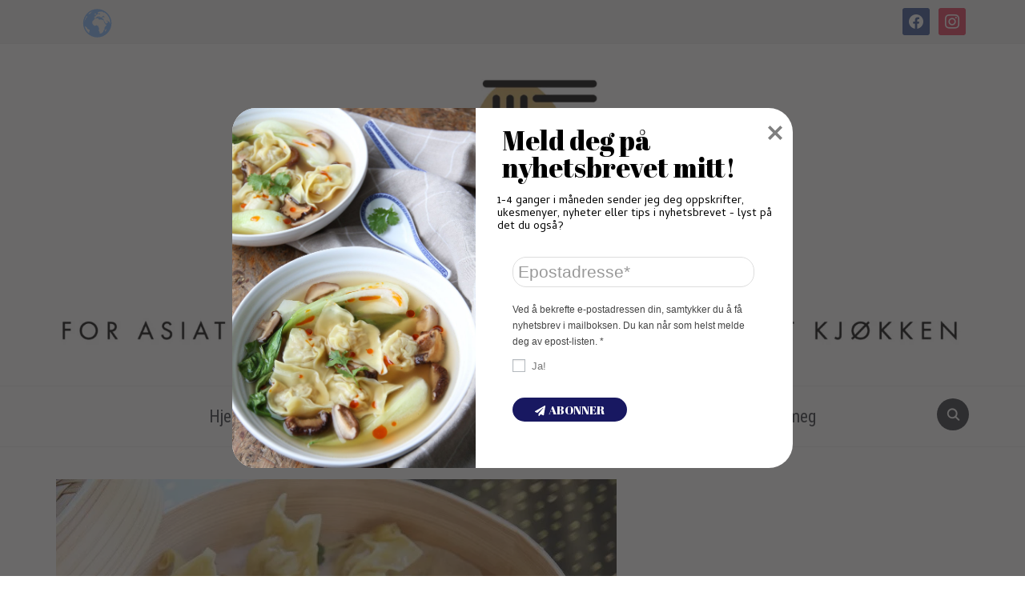

--- FILE ---
content_type: text/html; charset=UTF-8
request_url: https://www.altasiatisk.no/2019/07/wonton-dumplings/
body_size: 31506
content:
<!DOCTYPE html>
<html lang="nb-NO">
<head>
    <meta charset="UTF-8">
    <meta name="viewport" content="width=device-width, initial-scale=1.0">
    <link rel="profile" href="http://gmpg.org/xfn/11">
    <link rel="pingback" href="https://www.altasiatisk.no/xmlrpc.php">
    <link rel="preload" as="font" href="https://www.altasiatisk.no/wp-content/themes/foodica-pro/fonts/foodica.ttf"  type="font/ttf" crossorigin>

    <meta name='robots' content='max-image-preview:large' />

	<!-- This site is optimized with the Yoast SEO plugin v15.3 - https://yoast.com/wordpress/plugins/seo/ -->
	<title>Wonton Dumplings - Alt Asiatisk</title>
	<meta name="robots" content="index, follow, max-snippet:-1, max-image-preview:large, max-video-preview:-1" />
	<link rel="canonical" href="https://www.altasiatisk.no/2019/07/wonton-dumplings/" />
	<meta property="og:locale" content="nb_NO" />
	<meta property="og:type" content="article" />
	<meta property="og:title" content="Wonton Dumplings - Alt Asiatisk" />
	<meta property="og:description" content="God tirsdag dere!&nbsp; Et av mine favoritt minner som liten var å lage vårruller, wonton eller andre spennende vietnamesiske kaker med mamma. Jeg syns alltid det var så stas å [&hellip;]" />
	<meta property="og:url" content="https://www.altasiatisk.no/2019/07/wonton-dumplings/" />
	<meta property="og:site_name" content="Alt Asiatisk" />
	<meta property="article:published_time" content="2019-07-04T17:52:07+00:00" />
	<meta property="article:modified_time" content="2020-12-02T17:43:58+00:00" />
	<meta property="og:image" content="https://i0.wp.com/www.altasiatisk.no/wp-content/uploads/2019/06/wonton.jpeg?fit=700%2C466&#038;ssl=1" />
	<meta property="og:image:width" content="700" />
	<meta property="og:image:height" content="466" />
	<meta name="twitter:card" content="summary_large_image" />
	<meta name="twitter:label1" content="Skrevet av">
	<meta name="twitter:data1" content="altasiatisk">
	<meta name="twitter:label2" content="Ansl. lesetid">
	<meta name="twitter:data2" content="2 minutter">
	<script type="application/ld+json" class="yoast-schema-graph">{"@context":"https://schema.org","@graph":[{"@type":"WebSite","@id":"https://www.altasiatisk.no/#website","url":"https://www.altasiatisk.no/","name":"Alt Asiatisk","description":"","potentialAction":[{"@type":"SearchAction","target":"https://www.altasiatisk.no/?s={search_term_string}","query-input":"required name=search_term_string"}],"inLanguage":"nb-NO"},{"@type":"ImageObject","@id":"https://www.altasiatisk.no/2019/07/wonton-dumplings/#primaryimage","inLanguage":"nb-NO","url":"https://i0.wp.com/www.altasiatisk.no/wp-content/uploads/2019/06/wonton.jpeg?fit=700%2C466&ssl=1","width":700,"height":466},{"@type":"WebPage","@id":"https://www.altasiatisk.no/2019/07/wonton-dumplings/#webpage","url":"https://www.altasiatisk.no/2019/07/wonton-dumplings/","name":"Wonton Dumplings - Alt Asiatisk","isPartOf":{"@id":"https://www.altasiatisk.no/#website"},"primaryImageOfPage":{"@id":"https://www.altasiatisk.no/2019/07/wonton-dumplings/#primaryimage"},"datePublished":"2019-07-04T17:52:07+00:00","dateModified":"2020-12-02T17:43:58+00:00","author":{"@id":"https://www.altasiatisk.no/#/schema/person/87df16adcb30e3f7ed6d9d5632ae8422"},"inLanguage":"nb-NO","potentialAction":[{"@type":"ReadAction","target":["https://www.altasiatisk.no/2019/07/wonton-dumplings/"]}]},{"@type":"Person","@id":"https://www.altasiatisk.no/#/schema/person/87df16adcb30e3f7ed6d9d5632ae8422","name":"altasiatisk","image":{"@type":"ImageObject","@id":"https://www.altasiatisk.no/#personlogo","inLanguage":"nb-NO","url":"https://secure.gravatar.com/avatar/0ec1abfa0d04f95d6dafed761c79efba982e32d149911885773c8ad99958cfa3?s=96&d=mm&r=g","caption":"altasiatisk"},"sameAs":["http://www.altasiatisk.no"]}]}</script>
	<!-- / Yoast SEO plugin. -->


<link rel='dns-prefetch' href='//assets.pinterest.com' />
<link rel='dns-prefetch' href='//fonts.googleapis.com' />
<link rel='dns-prefetch' href='//c0.wp.com' />
<link rel='dns-prefetch' href='//i0.wp.com' />
<link rel='dns-prefetch' href='//i1.wp.com' />
<link rel='dns-prefetch' href='//i2.wp.com' />
<link rel="alternate" type="application/rss+xml" title="Alt Asiatisk &raquo; strøm" href="https://www.altasiatisk.no/feed/" />
<link rel="alternate" type="application/rss+xml" title="Alt Asiatisk &raquo; kommentarstrøm" href="https://www.altasiatisk.no/comments/feed/" />
<link rel="alternate" type="application/rss+xml" title="Alt Asiatisk &raquo; Wonton Dumplings kommentarstrøm" href="https://www.altasiatisk.no/2019/07/wonton-dumplings/feed/" />
<style type="text/css">.brave_popup{display:none}</style><script data-no-optimize="1"> var brave_popup_data = {}; var bravepop_emailValidation=false; var brave_popup_videos = {};  var brave_popup_formData = {};var brave_popup_adminUser = false; var brave_popup_pageInfo = {"type":"single","pageID":5931,"singleType":"post"};  var bravepop_emailSuggestions={};</script><link rel="alternate" title="oEmbed (JSON)" type="application/json+oembed" href="https://www.altasiatisk.no/wp-json/oembed/1.0/embed?url=https%3A%2F%2Fwww.altasiatisk.no%2F2019%2F07%2Fwonton-dumplings%2F" />
<link rel="alternate" title="oEmbed (XML)" type="text/xml+oembed" href="https://www.altasiatisk.no/wp-json/oembed/1.0/embed?url=https%3A%2F%2Fwww.altasiatisk.no%2F2019%2F07%2Fwonton-dumplings%2F&#038;format=xml" />
		<!-- This site uses the Google Analytics by MonsterInsights plugin v8.11.0 - Using Analytics tracking - https://www.monsterinsights.com/ -->
							<script
				src="//www.googletagmanager.com/gtag/js?id=UA-137242078-2"  data-cfasync="false" data-wpfc-render="false" type="text/javascript" async></script>
			<script data-cfasync="false" data-wpfc-render="false" type="text/javascript">
				var mi_version = '8.11.0';
				var mi_track_user = true;
				var mi_no_track_reason = '';
				
								var disableStrs = [
															'ga-disable-UA-137242078-2',
									];

				/* Function to detect opted out users */
				function __gtagTrackerIsOptedOut() {
					for (var index = 0; index < disableStrs.length; index++) {
						if (document.cookie.indexOf(disableStrs[index] + '=true') > -1) {
							return true;
						}
					}

					return false;
				}

				/* Disable tracking if the opt-out cookie exists. */
				if (__gtagTrackerIsOptedOut()) {
					for (var index = 0; index < disableStrs.length; index++) {
						window[disableStrs[index]] = true;
					}
				}

				/* Opt-out function */
				function __gtagTrackerOptout() {
					for (var index = 0; index < disableStrs.length; index++) {
						document.cookie = disableStrs[index] + '=true; expires=Thu, 31 Dec 2099 23:59:59 UTC; path=/';
						window[disableStrs[index]] = true;
					}
				}

				if ('undefined' === typeof gaOptout) {
					function gaOptout() {
						__gtagTrackerOptout();
					}
				}
								window.dataLayer = window.dataLayer || [];

				window.MonsterInsightsDualTracker = {
					helpers: {},
					trackers: {},
				};
				if (mi_track_user) {
					function __gtagDataLayer() {
						dataLayer.push(arguments);
					}

					function __gtagTracker(type, name, parameters) {
						if (!parameters) {
							parameters = {};
						}

						if (parameters.send_to) {
							__gtagDataLayer.apply(null, arguments);
							return;
						}

						if (type === 'event') {
							
														parameters.send_to = monsterinsights_frontend.ua;
							__gtagDataLayer(type, name, parameters);
													} else {
							__gtagDataLayer.apply(null, arguments);
						}
					}

					__gtagTracker('js', new Date());
					__gtagTracker('set', {
						'developer_id.dZGIzZG': true,
											});
															__gtagTracker('config', 'UA-137242078-2', {"forceSSL":"true","link_attribution":"true"} );
										window.gtag = __gtagTracker;										(function () {
						/* https://developers.google.com/analytics/devguides/collection/analyticsjs/ */
						/* ga and __gaTracker compatibility shim. */
						var noopfn = function () {
							return null;
						};
						var newtracker = function () {
							return new Tracker();
						};
						var Tracker = function () {
							return null;
						};
						var p = Tracker.prototype;
						p.get = noopfn;
						p.set = noopfn;
						p.send = function () {
							var args = Array.prototype.slice.call(arguments);
							args.unshift('send');
							__gaTracker.apply(null, args);
						};
						var __gaTracker = function () {
							var len = arguments.length;
							if (len === 0) {
								return;
							}
							var f = arguments[len - 1];
							if (typeof f !== 'object' || f === null || typeof f.hitCallback !== 'function') {
								if ('send' === arguments[0]) {
									var hitConverted, hitObject = false, action;
									if ('event' === arguments[1]) {
										if ('undefined' !== typeof arguments[3]) {
											hitObject = {
												'eventAction': arguments[3],
												'eventCategory': arguments[2],
												'eventLabel': arguments[4],
												'value': arguments[5] ? arguments[5] : 1,
											}
										}
									}
									if ('pageview' === arguments[1]) {
										if ('undefined' !== typeof arguments[2]) {
											hitObject = {
												'eventAction': 'page_view',
												'page_path': arguments[2],
											}
										}
									}
									if (typeof arguments[2] === 'object') {
										hitObject = arguments[2];
									}
									if (typeof arguments[5] === 'object') {
										Object.assign(hitObject, arguments[5]);
									}
									if ('undefined' !== typeof arguments[1].hitType) {
										hitObject = arguments[1];
										if ('pageview' === hitObject.hitType) {
											hitObject.eventAction = 'page_view';
										}
									}
									if (hitObject) {
										action = 'timing' === arguments[1].hitType ? 'timing_complete' : hitObject.eventAction;
										hitConverted = mapArgs(hitObject);
										__gtagTracker('event', action, hitConverted);
									}
								}
								return;
							}

							function mapArgs(args) {
								var arg, hit = {};
								var gaMap = {
									'eventCategory': 'event_category',
									'eventAction': 'event_action',
									'eventLabel': 'event_label',
									'eventValue': 'event_value',
									'nonInteraction': 'non_interaction',
									'timingCategory': 'event_category',
									'timingVar': 'name',
									'timingValue': 'value',
									'timingLabel': 'event_label',
									'page': 'page_path',
									'location': 'page_location',
									'title': 'page_title',
								};
								for (arg in args) {
																		if (!(!args.hasOwnProperty(arg) || !gaMap.hasOwnProperty(arg))) {
										hit[gaMap[arg]] = args[arg];
									} else {
										hit[arg] = args[arg];
									}
								}
								return hit;
							}

							try {
								f.hitCallback();
							} catch (ex) {
							}
						};
						__gaTracker.create = newtracker;
						__gaTracker.getByName = newtracker;
						__gaTracker.getAll = function () {
							return [];
						};
						__gaTracker.remove = noopfn;
						__gaTracker.loaded = true;
						window['__gaTracker'] = __gaTracker;
					})();
									} else {
										console.log("");
					(function () {
						function __gtagTracker() {
							return null;
						}

						window['__gtagTracker'] = __gtagTracker;
						window['gtag'] = __gtagTracker;
					})();
									}
			</script>
				<!-- / Google Analytics by MonsterInsights -->
		<style id='wp-img-auto-sizes-contain-inline-css' type='text/css'>
img:is([sizes=auto i],[sizes^="auto," i]){contain-intrinsic-size:3000px 1500px}
/*# sourceURL=wp-img-auto-sizes-contain-inline-css */
</style>
<link rel='stylesheet' id='gtranslate-style-css' href='https://www.altasiatisk.no/wp-content/plugins/gtranslate/gtranslate-style16.css?ver=6.9' type='text/css' media='all' />
<style id='wp-emoji-styles-inline-css' type='text/css'>

	img.wp-smiley, img.emoji {
		display: inline !important;
		border: none !important;
		box-shadow: none !important;
		height: 1em !important;
		width: 1em !important;
		margin: 0 0.07em !important;
		vertical-align: -0.1em !important;
		background: none !important;
		padding: 0 !important;
	}
/*# sourceURL=wp-emoji-styles-inline-css */
</style>
<style id='wp-block-library-inline-css' type='text/css'>
:root{--wp-block-synced-color:#7a00df;--wp-block-synced-color--rgb:122,0,223;--wp-bound-block-color:var(--wp-block-synced-color);--wp-editor-canvas-background:#ddd;--wp-admin-theme-color:#007cba;--wp-admin-theme-color--rgb:0,124,186;--wp-admin-theme-color-darker-10:#006ba1;--wp-admin-theme-color-darker-10--rgb:0,107,160.5;--wp-admin-theme-color-darker-20:#005a87;--wp-admin-theme-color-darker-20--rgb:0,90,135;--wp-admin-border-width-focus:2px}@media (min-resolution:192dpi){:root{--wp-admin-border-width-focus:1.5px}}.wp-element-button{cursor:pointer}:root .has-very-light-gray-background-color{background-color:#eee}:root .has-very-dark-gray-background-color{background-color:#313131}:root .has-very-light-gray-color{color:#eee}:root .has-very-dark-gray-color{color:#313131}:root .has-vivid-green-cyan-to-vivid-cyan-blue-gradient-background{background:linear-gradient(135deg,#00d084,#0693e3)}:root .has-purple-crush-gradient-background{background:linear-gradient(135deg,#34e2e4,#4721fb 50%,#ab1dfe)}:root .has-hazy-dawn-gradient-background{background:linear-gradient(135deg,#faaca8,#dad0ec)}:root .has-subdued-olive-gradient-background{background:linear-gradient(135deg,#fafae1,#67a671)}:root .has-atomic-cream-gradient-background{background:linear-gradient(135deg,#fdd79a,#004a59)}:root .has-nightshade-gradient-background{background:linear-gradient(135deg,#330968,#31cdcf)}:root .has-midnight-gradient-background{background:linear-gradient(135deg,#020381,#2874fc)}:root{--wp--preset--font-size--normal:16px;--wp--preset--font-size--huge:42px}.has-regular-font-size{font-size:1em}.has-larger-font-size{font-size:2.625em}.has-normal-font-size{font-size:var(--wp--preset--font-size--normal)}.has-huge-font-size{font-size:var(--wp--preset--font-size--huge)}.has-text-align-center{text-align:center}.has-text-align-left{text-align:left}.has-text-align-right{text-align:right}.has-fit-text{white-space:nowrap!important}#end-resizable-editor-section{display:none}.aligncenter{clear:both}.items-justified-left{justify-content:flex-start}.items-justified-center{justify-content:center}.items-justified-right{justify-content:flex-end}.items-justified-space-between{justify-content:space-between}.screen-reader-text{border:0;clip-path:inset(50%);height:1px;margin:-1px;overflow:hidden;padding:0;position:absolute;width:1px;word-wrap:normal!important}.screen-reader-text:focus{background-color:#ddd;clip-path:none;color:#444;display:block;font-size:1em;height:auto;left:5px;line-height:normal;padding:15px 23px 14px;text-decoration:none;top:5px;width:auto;z-index:100000}html :where(.has-border-color){border-style:solid}html :where([style*=border-top-color]){border-top-style:solid}html :where([style*=border-right-color]){border-right-style:solid}html :where([style*=border-bottom-color]){border-bottom-style:solid}html :where([style*=border-left-color]){border-left-style:solid}html :where([style*=border-width]){border-style:solid}html :where([style*=border-top-width]){border-top-style:solid}html :where([style*=border-right-width]){border-right-style:solid}html :where([style*=border-bottom-width]){border-bottom-style:solid}html :where([style*=border-left-width]){border-left-style:solid}html :where(img[class*=wp-image-]){height:auto;max-width:100%}:where(figure){margin:0 0 1em}html :where(.is-position-sticky){--wp-admin--admin-bar--position-offset:var(--wp-admin--admin-bar--height,0px)}@media screen and (max-width:600px){html :where(.is-position-sticky){--wp-admin--admin-bar--position-offset:0px}}
.has-text-align-justify{text-align:justify;}

/*# sourceURL=wp-block-library-inline-css */
</style><style id='wp-block-image-inline-css' type='text/css'>
.wp-block-image>a,.wp-block-image>figure>a{display:inline-block}.wp-block-image img{box-sizing:border-box;height:auto;max-width:100%;vertical-align:bottom}@media not (prefers-reduced-motion){.wp-block-image img.hide{visibility:hidden}.wp-block-image img.show{animation:show-content-image .4s}}.wp-block-image[style*=border-radius] img,.wp-block-image[style*=border-radius]>a{border-radius:inherit}.wp-block-image.has-custom-border img{box-sizing:border-box}.wp-block-image.aligncenter{text-align:center}.wp-block-image.alignfull>a,.wp-block-image.alignwide>a{width:100%}.wp-block-image.alignfull img,.wp-block-image.alignwide img{height:auto;width:100%}.wp-block-image .aligncenter,.wp-block-image .alignleft,.wp-block-image .alignright,.wp-block-image.aligncenter,.wp-block-image.alignleft,.wp-block-image.alignright{display:table}.wp-block-image .aligncenter>figcaption,.wp-block-image .alignleft>figcaption,.wp-block-image .alignright>figcaption,.wp-block-image.aligncenter>figcaption,.wp-block-image.alignleft>figcaption,.wp-block-image.alignright>figcaption{caption-side:bottom;display:table-caption}.wp-block-image .alignleft{float:left;margin:.5em 1em .5em 0}.wp-block-image .alignright{float:right;margin:.5em 0 .5em 1em}.wp-block-image .aligncenter{margin-left:auto;margin-right:auto}.wp-block-image :where(figcaption){margin-bottom:1em;margin-top:.5em}.wp-block-image.is-style-circle-mask img{border-radius:9999px}@supports ((-webkit-mask-image:none) or (mask-image:none)) or (-webkit-mask-image:none){.wp-block-image.is-style-circle-mask img{border-radius:0;-webkit-mask-image:url('data:image/svg+xml;utf8,<svg viewBox="0 0 100 100" xmlns="http://www.w3.org/2000/svg"><circle cx="50" cy="50" r="50"/></svg>');mask-image:url('data:image/svg+xml;utf8,<svg viewBox="0 0 100 100" xmlns="http://www.w3.org/2000/svg"><circle cx="50" cy="50" r="50"/></svg>');mask-mode:alpha;-webkit-mask-position:center;mask-position:center;-webkit-mask-repeat:no-repeat;mask-repeat:no-repeat;-webkit-mask-size:contain;mask-size:contain}}:root :where(.wp-block-image.is-style-rounded img,.wp-block-image .is-style-rounded img){border-radius:9999px}.wp-block-image figure{margin:0}.wp-lightbox-container{display:flex;flex-direction:column;position:relative}.wp-lightbox-container img{cursor:zoom-in}.wp-lightbox-container img:hover+button{opacity:1}.wp-lightbox-container button{align-items:center;backdrop-filter:blur(16px) saturate(180%);background-color:#5a5a5a40;border:none;border-radius:4px;cursor:zoom-in;display:flex;height:20px;justify-content:center;opacity:0;padding:0;position:absolute;right:16px;text-align:center;top:16px;width:20px;z-index:100}@media not (prefers-reduced-motion){.wp-lightbox-container button{transition:opacity .2s ease}}.wp-lightbox-container button:focus-visible{outline:3px auto #5a5a5a40;outline:3px auto -webkit-focus-ring-color;outline-offset:3px}.wp-lightbox-container button:hover{cursor:pointer;opacity:1}.wp-lightbox-container button:focus{opacity:1}.wp-lightbox-container button:focus,.wp-lightbox-container button:hover,.wp-lightbox-container button:not(:hover):not(:active):not(.has-background){background-color:#5a5a5a40;border:none}.wp-lightbox-overlay{box-sizing:border-box;cursor:zoom-out;height:100vh;left:0;overflow:hidden;position:fixed;top:0;visibility:hidden;width:100%;z-index:100000}.wp-lightbox-overlay .close-button{align-items:center;cursor:pointer;display:flex;justify-content:center;min-height:40px;min-width:40px;padding:0;position:absolute;right:calc(env(safe-area-inset-right) + 16px);top:calc(env(safe-area-inset-top) + 16px);z-index:5000000}.wp-lightbox-overlay .close-button:focus,.wp-lightbox-overlay .close-button:hover,.wp-lightbox-overlay .close-button:not(:hover):not(:active):not(.has-background){background:none;border:none}.wp-lightbox-overlay .lightbox-image-container{height:var(--wp--lightbox-container-height);left:50%;overflow:hidden;position:absolute;top:50%;transform:translate(-50%,-50%);transform-origin:top left;width:var(--wp--lightbox-container-width);z-index:9999999999}.wp-lightbox-overlay .wp-block-image{align-items:center;box-sizing:border-box;display:flex;height:100%;justify-content:center;margin:0;position:relative;transform-origin:0 0;width:100%;z-index:3000000}.wp-lightbox-overlay .wp-block-image img{height:var(--wp--lightbox-image-height);min-height:var(--wp--lightbox-image-height);min-width:var(--wp--lightbox-image-width);width:var(--wp--lightbox-image-width)}.wp-lightbox-overlay .wp-block-image figcaption{display:none}.wp-lightbox-overlay button{background:none;border:none}.wp-lightbox-overlay .scrim{background-color:#fff;height:100%;opacity:.9;position:absolute;width:100%;z-index:2000000}.wp-lightbox-overlay.active{visibility:visible}@media not (prefers-reduced-motion){.wp-lightbox-overlay.active{animation:turn-on-visibility .25s both}.wp-lightbox-overlay.active img{animation:turn-on-visibility .35s both}.wp-lightbox-overlay.show-closing-animation:not(.active){animation:turn-off-visibility .35s both}.wp-lightbox-overlay.show-closing-animation:not(.active) img{animation:turn-off-visibility .25s both}.wp-lightbox-overlay.zoom.active{animation:none;opacity:1;visibility:visible}.wp-lightbox-overlay.zoom.active .lightbox-image-container{animation:lightbox-zoom-in .4s}.wp-lightbox-overlay.zoom.active .lightbox-image-container img{animation:none}.wp-lightbox-overlay.zoom.active .scrim{animation:turn-on-visibility .4s forwards}.wp-lightbox-overlay.zoom.show-closing-animation:not(.active){animation:none}.wp-lightbox-overlay.zoom.show-closing-animation:not(.active) .lightbox-image-container{animation:lightbox-zoom-out .4s}.wp-lightbox-overlay.zoom.show-closing-animation:not(.active) .lightbox-image-container img{animation:none}.wp-lightbox-overlay.zoom.show-closing-animation:not(.active) .scrim{animation:turn-off-visibility .4s forwards}}@keyframes show-content-image{0%{visibility:hidden}99%{visibility:hidden}to{visibility:visible}}@keyframes turn-on-visibility{0%{opacity:0}to{opacity:1}}@keyframes turn-off-visibility{0%{opacity:1;visibility:visible}99%{opacity:0;visibility:visible}to{opacity:0;visibility:hidden}}@keyframes lightbox-zoom-in{0%{transform:translate(calc((-100vw + var(--wp--lightbox-scrollbar-width))/2 + var(--wp--lightbox-initial-left-position)),calc(-50vh + var(--wp--lightbox-initial-top-position))) scale(var(--wp--lightbox-scale))}to{transform:translate(-50%,-50%) scale(1)}}@keyframes lightbox-zoom-out{0%{transform:translate(-50%,-50%) scale(1);visibility:visible}99%{visibility:visible}to{transform:translate(calc((-100vw + var(--wp--lightbox-scrollbar-width))/2 + var(--wp--lightbox-initial-left-position)),calc(-50vh + var(--wp--lightbox-initial-top-position))) scale(var(--wp--lightbox-scale));visibility:hidden}}
/*# sourceURL=https://c0.wp.com/c/6.9/wp-includes/blocks/image/style.min.css */
</style>
<style id='wp-block-image-theme-inline-css' type='text/css'>
:root :where(.wp-block-image figcaption){color:#555;font-size:13px;text-align:center}.is-dark-theme :root :where(.wp-block-image figcaption){color:#ffffffa6}.wp-block-image{margin:0 0 1em}
/*# sourceURL=https://c0.wp.com/c/6.9/wp-includes/blocks/image/theme.min.css */
</style>
<style id='global-styles-inline-css' type='text/css'>
:root{--wp--preset--aspect-ratio--square: 1;--wp--preset--aspect-ratio--4-3: 4/3;--wp--preset--aspect-ratio--3-4: 3/4;--wp--preset--aspect-ratio--3-2: 3/2;--wp--preset--aspect-ratio--2-3: 2/3;--wp--preset--aspect-ratio--16-9: 16/9;--wp--preset--aspect-ratio--9-16: 9/16;--wp--preset--color--black: #000000;--wp--preset--color--cyan-bluish-gray: #abb8c3;--wp--preset--color--white: #ffffff;--wp--preset--color--pale-pink: #f78da7;--wp--preset--color--vivid-red: #cf2e2e;--wp--preset--color--luminous-vivid-orange: #ff6900;--wp--preset--color--luminous-vivid-amber: #fcb900;--wp--preset--color--light-green-cyan: #7bdcb5;--wp--preset--color--vivid-green-cyan: #00d084;--wp--preset--color--pale-cyan-blue: #8ed1fc;--wp--preset--color--vivid-cyan-blue: #0693e3;--wp--preset--color--vivid-purple: #9b51e0;--wp--preset--gradient--vivid-cyan-blue-to-vivid-purple: linear-gradient(135deg,rgb(6,147,227) 0%,rgb(155,81,224) 100%);--wp--preset--gradient--light-green-cyan-to-vivid-green-cyan: linear-gradient(135deg,rgb(122,220,180) 0%,rgb(0,208,130) 100%);--wp--preset--gradient--luminous-vivid-amber-to-luminous-vivid-orange: linear-gradient(135deg,rgb(252,185,0) 0%,rgb(255,105,0) 100%);--wp--preset--gradient--luminous-vivid-orange-to-vivid-red: linear-gradient(135deg,rgb(255,105,0) 0%,rgb(207,46,46) 100%);--wp--preset--gradient--very-light-gray-to-cyan-bluish-gray: linear-gradient(135deg,rgb(238,238,238) 0%,rgb(169,184,195) 100%);--wp--preset--gradient--cool-to-warm-spectrum: linear-gradient(135deg,rgb(74,234,220) 0%,rgb(151,120,209) 20%,rgb(207,42,186) 40%,rgb(238,44,130) 60%,rgb(251,105,98) 80%,rgb(254,248,76) 100%);--wp--preset--gradient--blush-light-purple: linear-gradient(135deg,rgb(255,206,236) 0%,rgb(152,150,240) 100%);--wp--preset--gradient--blush-bordeaux: linear-gradient(135deg,rgb(254,205,165) 0%,rgb(254,45,45) 50%,rgb(107,0,62) 100%);--wp--preset--gradient--luminous-dusk: linear-gradient(135deg,rgb(255,203,112) 0%,rgb(199,81,192) 50%,rgb(65,88,208) 100%);--wp--preset--gradient--pale-ocean: linear-gradient(135deg,rgb(255,245,203) 0%,rgb(182,227,212) 50%,rgb(51,167,181) 100%);--wp--preset--gradient--electric-grass: linear-gradient(135deg,rgb(202,248,128) 0%,rgb(113,206,126) 100%);--wp--preset--gradient--midnight: linear-gradient(135deg,rgb(2,3,129) 0%,rgb(40,116,252) 100%);--wp--preset--font-size--small: 13px;--wp--preset--font-size--medium: 20px;--wp--preset--font-size--large: 36px;--wp--preset--font-size--x-large: 42px;--wp--preset--spacing--20: 0.44rem;--wp--preset--spacing--30: 0.67rem;--wp--preset--spacing--40: 1rem;--wp--preset--spacing--50: 1.5rem;--wp--preset--spacing--60: 2.25rem;--wp--preset--spacing--70: 3.38rem;--wp--preset--spacing--80: 5.06rem;--wp--preset--shadow--natural: 6px 6px 9px rgba(0, 0, 0, 0.2);--wp--preset--shadow--deep: 12px 12px 50px rgba(0, 0, 0, 0.4);--wp--preset--shadow--sharp: 6px 6px 0px rgba(0, 0, 0, 0.2);--wp--preset--shadow--outlined: 6px 6px 0px -3px rgb(255, 255, 255), 6px 6px rgb(0, 0, 0);--wp--preset--shadow--crisp: 6px 6px 0px rgb(0, 0, 0);}:where(.is-layout-flex){gap: 0.5em;}:where(.is-layout-grid){gap: 0.5em;}body .is-layout-flex{display: flex;}.is-layout-flex{flex-wrap: wrap;align-items: center;}.is-layout-flex > :is(*, div){margin: 0;}body .is-layout-grid{display: grid;}.is-layout-grid > :is(*, div){margin: 0;}:where(.wp-block-columns.is-layout-flex){gap: 2em;}:where(.wp-block-columns.is-layout-grid){gap: 2em;}:where(.wp-block-post-template.is-layout-flex){gap: 1.25em;}:where(.wp-block-post-template.is-layout-grid){gap: 1.25em;}.has-black-color{color: var(--wp--preset--color--black) !important;}.has-cyan-bluish-gray-color{color: var(--wp--preset--color--cyan-bluish-gray) !important;}.has-white-color{color: var(--wp--preset--color--white) !important;}.has-pale-pink-color{color: var(--wp--preset--color--pale-pink) !important;}.has-vivid-red-color{color: var(--wp--preset--color--vivid-red) !important;}.has-luminous-vivid-orange-color{color: var(--wp--preset--color--luminous-vivid-orange) !important;}.has-luminous-vivid-amber-color{color: var(--wp--preset--color--luminous-vivid-amber) !important;}.has-light-green-cyan-color{color: var(--wp--preset--color--light-green-cyan) !important;}.has-vivid-green-cyan-color{color: var(--wp--preset--color--vivid-green-cyan) !important;}.has-pale-cyan-blue-color{color: var(--wp--preset--color--pale-cyan-blue) !important;}.has-vivid-cyan-blue-color{color: var(--wp--preset--color--vivid-cyan-blue) !important;}.has-vivid-purple-color{color: var(--wp--preset--color--vivid-purple) !important;}.has-black-background-color{background-color: var(--wp--preset--color--black) !important;}.has-cyan-bluish-gray-background-color{background-color: var(--wp--preset--color--cyan-bluish-gray) !important;}.has-white-background-color{background-color: var(--wp--preset--color--white) !important;}.has-pale-pink-background-color{background-color: var(--wp--preset--color--pale-pink) !important;}.has-vivid-red-background-color{background-color: var(--wp--preset--color--vivid-red) !important;}.has-luminous-vivid-orange-background-color{background-color: var(--wp--preset--color--luminous-vivid-orange) !important;}.has-luminous-vivid-amber-background-color{background-color: var(--wp--preset--color--luminous-vivid-amber) !important;}.has-light-green-cyan-background-color{background-color: var(--wp--preset--color--light-green-cyan) !important;}.has-vivid-green-cyan-background-color{background-color: var(--wp--preset--color--vivid-green-cyan) !important;}.has-pale-cyan-blue-background-color{background-color: var(--wp--preset--color--pale-cyan-blue) !important;}.has-vivid-cyan-blue-background-color{background-color: var(--wp--preset--color--vivid-cyan-blue) !important;}.has-vivid-purple-background-color{background-color: var(--wp--preset--color--vivid-purple) !important;}.has-black-border-color{border-color: var(--wp--preset--color--black) !important;}.has-cyan-bluish-gray-border-color{border-color: var(--wp--preset--color--cyan-bluish-gray) !important;}.has-white-border-color{border-color: var(--wp--preset--color--white) !important;}.has-pale-pink-border-color{border-color: var(--wp--preset--color--pale-pink) !important;}.has-vivid-red-border-color{border-color: var(--wp--preset--color--vivid-red) !important;}.has-luminous-vivid-orange-border-color{border-color: var(--wp--preset--color--luminous-vivid-orange) !important;}.has-luminous-vivid-amber-border-color{border-color: var(--wp--preset--color--luminous-vivid-amber) !important;}.has-light-green-cyan-border-color{border-color: var(--wp--preset--color--light-green-cyan) !important;}.has-vivid-green-cyan-border-color{border-color: var(--wp--preset--color--vivid-green-cyan) !important;}.has-pale-cyan-blue-border-color{border-color: var(--wp--preset--color--pale-cyan-blue) !important;}.has-vivid-cyan-blue-border-color{border-color: var(--wp--preset--color--vivid-cyan-blue) !important;}.has-vivid-purple-border-color{border-color: var(--wp--preset--color--vivid-purple) !important;}.has-vivid-cyan-blue-to-vivid-purple-gradient-background{background: var(--wp--preset--gradient--vivid-cyan-blue-to-vivid-purple) !important;}.has-light-green-cyan-to-vivid-green-cyan-gradient-background{background: var(--wp--preset--gradient--light-green-cyan-to-vivid-green-cyan) !important;}.has-luminous-vivid-amber-to-luminous-vivid-orange-gradient-background{background: var(--wp--preset--gradient--luminous-vivid-amber-to-luminous-vivid-orange) !important;}.has-luminous-vivid-orange-to-vivid-red-gradient-background{background: var(--wp--preset--gradient--luminous-vivid-orange-to-vivid-red) !important;}.has-very-light-gray-to-cyan-bluish-gray-gradient-background{background: var(--wp--preset--gradient--very-light-gray-to-cyan-bluish-gray) !important;}.has-cool-to-warm-spectrum-gradient-background{background: var(--wp--preset--gradient--cool-to-warm-spectrum) !important;}.has-blush-light-purple-gradient-background{background: var(--wp--preset--gradient--blush-light-purple) !important;}.has-blush-bordeaux-gradient-background{background: var(--wp--preset--gradient--blush-bordeaux) !important;}.has-luminous-dusk-gradient-background{background: var(--wp--preset--gradient--luminous-dusk) !important;}.has-pale-ocean-gradient-background{background: var(--wp--preset--gradient--pale-ocean) !important;}.has-electric-grass-gradient-background{background: var(--wp--preset--gradient--electric-grass) !important;}.has-midnight-gradient-background{background: var(--wp--preset--gradient--midnight) !important;}.has-small-font-size{font-size: var(--wp--preset--font-size--small) !important;}.has-medium-font-size{font-size: var(--wp--preset--font-size--medium) !important;}.has-large-font-size{font-size: var(--wp--preset--font-size--large) !important;}.has-x-large-font-size{font-size: var(--wp--preset--font-size--x-large) !important;}
/*# sourceURL=global-styles-inline-css */
</style>

<link rel='stylesheet' id='swiper-css-css' href='https://www.altasiatisk.no/wp-content/plugins/instagram-widget-by-wpzoom/dist/styles/library/swiper.css?ver=7.0.0-alpha.21' type='text/css' media='all' />
<link rel='stylesheet' id='dashicons-css' href='https://c0.wp.com/c/6.9/wp-includes/css/dashicons.min.css' type='text/css' media='all' />
<link rel='stylesheet' id='magnific-popup-css' href='https://www.altasiatisk.no/wp-content/plugins/instagram-widget-by-wpzoom/dist/styles/library/magnific-popup.css?ver=2.0.14' type='text/css' media='all' />
<link rel='stylesheet' id='wpz-insta_block-frontend-style-css' href='https://www.altasiatisk.no/wp-content/plugins/instagram-widget-by-wpzoom/dist/styles/frontend/block.css?ver=be6e624e6a7e779afb94ff18b2389913' type='text/css' media='all' />
<link rel='stylesheet' id='zoom-instagram-widget-css' href='https://www.altasiatisk.no/wp-content/plugins/instagram-widget-by-wpzoom/dist/styles/frontend/index.css?ver=2.0.14' type='text/css' media='all' />
<style id='classic-theme-styles-inline-css' type='text/css'>
/*! This file is auto-generated */
.wp-block-button__link{color:#fff;background-color:#32373c;border-radius:9999px;box-shadow:none;text-decoration:none;padding:calc(.667em + 2px) calc(1.333em + 2px);font-size:1.125em}.wp-block-file__button{background:#32373c;color:#fff;text-decoration:none}
/*# sourceURL=/wp-includes/css/classic-themes.min.css */
</style>
<link rel='stylesheet' id='wpzoom-rcb-block-style-css-css' href='https://www.altasiatisk.no/wp-content/plugins/recipe-card-blocks-by-wpzoom/dist/blocks.style.build.css?ver=3.2.0' type='text/css' media='all' />
<link rel='stylesheet' id='zoom-theme-utils-css-css' href='https://www.altasiatisk.no/wp-content/themes/foodica-pro/functions/wpzoom/assets/css/theme-utils.css?ver=6.9' type='text/css' media='all' />
<link rel='stylesheet' id='foodica-google-fonts-css' href='https://fonts.googleapis.com/css?family=Libre+Franklin%3Aregular%2C700%2C700i%2Citalic%7CAnnie+Use+Your+Telescope%7CRoboto+Condensed%3Aregular%2C700%7CInter%3Aregular%2C500%2C600%7CRoboto%3Aregular%2C600&#038;subset=latin&#038;display=swap&#038;ver=6.9' type='text/css' media='all' />
<link rel='stylesheet' id='foodica-style-css' href='https://www.altasiatisk.no/wp-content/themes/foodica-pro/style.css?ver=3.0.1' type='text/css' media='all' />
<link rel='stylesheet' id='media-queries-css' href='https://www.altasiatisk.no/wp-content/themes/foodica-pro/css/media-queries.css?ver=3.0.1' type='text/css' media='all' />
<link rel='stylesheet' id='foodica-style-color-default-css' href='https://www.altasiatisk.no/wp-content/themes/foodica-pro/styles/default.css?ver=3.0.1' type='text/css' media='all' />
<link rel='stylesheet' id='wpzoom-social-icons-socicon-css' href='https://www.altasiatisk.no/wp-content/plugins/social-icons-widget-by-wpzoom/assets/css/wpzoom-socicon.css?ver=1673453029' type='text/css' media='all' />
<link rel='stylesheet' id='wpzoom-social-icons-genericons-css' href='https://www.altasiatisk.no/wp-content/plugins/social-icons-widget-by-wpzoom/assets/css/genericons.css?ver=1673453029' type='text/css' media='all' />
<link rel='stylesheet' id='wpzoom-social-icons-academicons-css' href='https://www.altasiatisk.no/wp-content/plugins/social-icons-widget-by-wpzoom/assets/css/academicons.min.css?ver=1673453029' type='text/css' media='all' />
<link rel='stylesheet' id='wpzoom-social-icons-font-awesome-3-css' href='https://www.altasiatisk.no/wp-content/plugins/social-icons-widget-by-wpzoom/assets/css/font-awesome-3.min.css?ver=1673453029' type='text/css' media='all' />
<link rel='stylesheet' id='wpzoom-social-icons-styles-css' href='https://www.altasiatisk.no/wp-content/plugins/social-icons-widget-by-wpzoom/assets/css/wpzoom-social-icons-styles.css?ver=1673453029' type='text/css' media='all' />
<link rel='preload' as='font'  id='wpzoom-social-icons-font-academicons-ttf-css' href='https://www.altasiatisk.no/wp-content/plugins/social-icons-widget-by-wpzoom/assets/font/academicons.ttf?v=1.9.2'  type='font/ttf' crossorigin />
<link rel='preload' as='font'  id='wpzoom-social-icons-font-academicons-woff-css' href='https://www.altasiatisk.no/wp-content/plugins/social-icons-widget-by-wpzoom/assets/font/academicons.woff?v=1.9.2'  type='font/woff' crossorigin />
<link rel='preload' as='font'  id='wpzoom-social-icons-font-fontawesome-3-ttf-css' href='https://www.altasiatisk.no/wp-content/plugins/social-icons-widget-by-wpzoom/assets/font/fontawesome-webfont.ttf?v=4.7.0'  type='font/ttf' crossorigin />
<link rel='preload' as='font'  id='wpzoom-social-icons-font-fontawesome-3-woff-css' href='https://www.altasiatisk.no/wp-content/plugins/social-icons-widget-by-wpzoom/assets/font/fontawesome-webfont.woff?v=4.7.0'  type='font/woff' crossorigin />
<link rel='preload' as='font'  id='wpzoom-social-icons-font-fontawesome-3-woff2-css' href='https://www.altasiatisk.no/wp-content/plugins/social-icons-widget-by-wpzoom/assets/font/fontawesome-webfont.woff2?v=4.7.0'  type='font/woff2' crossorigin />
<link rel='preload' as='font'  id='wpzoom-social-icons-font-genericons-ttf-css' href='https://www.altasiatisk.no/wp-content/plugins/social-icons-widget-by-wpzoom/assets/font/Genericons.ttf'  type='font/ttf' crossorigin />
<link rel='preload' as='font'  id='wpzoom-social-icons-font-genericons-woff-css' href='https://www.altasiatisk.no/wp-content/plugins/social-icons-widget-by-wpzoom/assets/font/Genericons.woff'  type='font/woff' crossorigin />
<link rel='preload' as='font'  id='wpzoom-social-icons-font-socicon-ttf-css' href='https://www.altasiatisk.no/wp-content/plugins/social-icons-widget-by-wpzoom/assets/font/socicon.ttf?v=4.2.9'  type='font/ttf' crossorigin />
<link rel='preload' as='font'  id='wpzoom-social-icons-font-socicon-woff-css' href='https://www.altasiatisk.no/wp-content/plugins/social-icons-widget-by-wpzoom/assets/font/socicon.woff?v=4.2.9'  type='font/woff' crossorigin />
<link rel='stylesheet' id='wp-block-paragraph-css' href='https://c0.wp.com/c/6.9/wp-includes/blocks/paragraph/style.min.css' type='text/css' media='all' />
<link rel='stylesheet' id='wp-block-list-css' href='https://c0.wp.com/c/6.9/wp-includes/blocks/list/style.min.css' type='text/css' media='all' />
<link rel='stylesheet' id='jetpack_css-css' href='https://c0.wp.com/p/jetpack/9.1.3/css/jetpack.css' type='text/css' media='all' />
<script type="text/javascript" src="https://c0.wp.com/c/6.9/wp-includes/js/jquery/jquery.min.js" id="jquery-core-js"></script>
<script type="text/javascript" src="https://c0.wp.com/c/6.9/wp-includes/js/jquery/jquery-migrate.min.js" id="jquery-migrate-js"></script>
<script type="text/javascript" src="https://www.altasiatisk.no/wp-content/plugins/google-analytics-for-wordpress/assets/js/frontend-gtag.min.js?ver=8.11.0" id="monsterinsights-frontend-script-js"></script>
<script data-cfasync="false" data-wpfc-render="false" type="text/javascript" id='monsterinsights-frontend-script-js-extra'>/* <![CDATA[ */
var monsterinsights_frontend = {"js_events_tracking":"true","download_extensions":"doc,pdf,ppt,zip,xls,docx,pptx,xlsx","inbound_paths":"[{\"path\":\"\\\/go\\\/\",\"label\":\"affiliate\"},{\"path\":\"\\\/recommend\\\/\",\"label\":\"affiliate\"}]","home_url":"https:\/\/www.altasiatisk.no","hash_tracking":"false","ua":"UA-137242078-2","v4_id":""};/* ]]> */
</script>
<script type="text/javascript" src="https://c0.wp.com/c/6.9/wp-includes/js/underscore.min.js" id="underscore-js"></script>
<script type="text/javascript" id="wp-util-js-extra">
/* <![CDATA[ */
var _wpUtilSettings = {"ajax":{"url":"/wp-admin/admin-ajax.php"}};
//# sourceURL=wp-util-js-extra
/* ]]> */
</script>
<script type="text/javascript" src="https://c0.wp.com/c/6.9/wp-includes/js/wp-util.min.js" id="wp-util-js"></script>
<script type="text/javascript" src="https://www.altasiatisk.no/wp-content/plugins/instagram-widget-by-wpzoom/dist/scripts/library/magnific-popup.js?ver=1673453064" id="magnific-popup-js"></script>
<script type="text/javascript" src="https://www.altasiatisk.no/wp-content/plugins/instagram-widget-by-wpzoom/dist/scripts/library/swiper.js?ver=7.0.0-alpha.21" id="swiper-js-js"></script>
<script type="text/javascript" src="https://www.altasiatisk.no/wp-content/plugins/instagram-widget-by-wpzoom/dist/scripts/frontend/block.js?ver=04e687100c5ddfe249eee4a970d9e831" id="wpz-insta_block-frontend-script-js"></script>
<script type="text/javascript" src="https://www.altasiatisk.no/wp-content/themes/foodica-pro/js/init.js?ver=6.9" id="wpzoom-init-js"></script>
<link rel="https://api.w.org/" href="https://www.altasiatisk.no/wp-json/" /><link rel="alternate" title="JSON" type="application/json" href="https://www.altasiatisk.no/wp-json/wp/v2/posts/5931" /><link rel="EditURI" type="application/rsd+xml" title="RSD" href="https://www.altasiatisk.no/xmlrpc.php?rsd" />
<meta name="generator" content="WordPress 6.9" />
<link rel='shortlink' href='https://www.altasiatisk.no/?p=5931' />
		<script>
			document.documentElement.className = document.documentElement.className.replace( 'no-js', 'js' );
		</script>
				<style>
			.no-js img.lazyload { display: none; }
			figure.wp-block-image img.lazyloading { min-width: 150px; }
							.lazyload, .lazyloading { opacity: 0; }
				.lazyloaded {
					opacity: 1;
					transition: opacity 400ms;
					transition-delay: 0ms;
				}
					</style>
		<style type='text/css'>img#wpstats{display:none}</style><!-- WPZOOM Theme / Framework -->
<meta name="generator" content="Foodica Pro 3.0.1" />
<meta name="generator" content="WPZOOM Framework 2.0.9" />
<script type="text/javascript">document.write('<style type="text/css">.tabber{display:none;}</style>');</script>
<!-- Begin Theme Custom CSS -->
<style type="text/css" id="foodica-pro-custom-css">
.top-navbar{background:#f2f2f2;}body{font-family:'Libre Franklin', sans-serif;}.navbar-brand-wpz h1{font-style:italic;}.navbar-brand-wpz .tagline{text-transform:none;}.top-navbar a{font-family:'Roboto Condensed', sans-serif;font-size:10px;}.main-navbar a{font-size:22px;text-transform:none;}.slides li .slide-header p{font-family:'Roboto', sans-serif;}
@media screen and (min-width: 769px){#slider{background:#ffffff;}body{font-size:17px;}.navbar-brand-wpz h1{font-size:100px;}.navbar-brand-wpz .tagline{font-size:25px;}.slides li h3 a{font-size:35px;}.slides .slide_button a{font-size:14px;}.widget h3.title{font-size:18px;}.entry-title{font-size:24px;}.recent-posts .post.sticky .entry-title{font-size:36px;}.single h1.entry-title{font-size:44px;}.page h1.entry-title{font-size:44px;}.footer-menu ul li{font-size:16px;}}
@media screen and (max-width: 768px){body{font-size:16px;}.navbar-brand-wpz h1{font-size:60px;}.navbar-brand-wpz .tagline{font-size:16px;}.slides li h3 a{font-size:36px;}.slides .slide_button a{font-size:14px;}.widget h3.title{font-size:18px;}.entry-title{font-size:20px;}.recent-posts .post.sticky .entry-title{font-size:26px;}.single h1.entry-title{font-size:34px;}.page h1.entry-title{font-size:34px;}.footer-menu ul li{font-size:16px;}}
@media screen and (max-width: 480px){body{font-size:16px;}.navbar-brand-wpz h1{font-size:36px;}.navbar-brand-wpz .tagline{font-size:14px;}.slides li h3 a{font-size:26px;}.slides .slide_button a{font-size:14px;}.widget h3.title{font-size:18px;}.entry-title{font-size:20px;}.recent-posts .post.sticky .entry-title{font-size:26px;}.single h1.entry-title{font-size:28px;}.page h1.entry-title{font-size:28px;}.footer-menu ul li{font-size:16px;}}
</style>
<!-- End Theme Custom CSS -->
			<style type="text/css">
				/* If html does not have either class, do not show lazy loaded images. */
				html:not( .jetpack-lazy-images-js-enabled ):not( .js ) .jetpack-lazy-image {
					display: none;
				}
			</style>
			<script>
				document.documentElement.classList.add(
					'jetpack-lazy-images-js-enabled'
				);
			</script>
		<link rel='stylesheet' id='bravepop_front_css-css' href='https://www.altasiatisk.no/wp-content/plugins/brave-popup-builder/assets/css/frontend.min.css?ver=6.9' type='text/css' media='all' />
</head>
<body class="wp-singular post-template-default single single-post postid-5931 single-format-standard wp-custom-logo wp-theme-foodica-pro">

<div class="page-wrap">

    <header class="site-header wpz_header_layout_compact">

        <nav class="top-navbar" role="navigation">

            <div class="inner-wrap">

                <div class="header_social">
                    <div id="zoom-social-icons-widget-7" class="widget zoom-social-icons-widget"><h3 class="title"><span>Følg meg</span></h3>
		
<ul class="zoom-social-icons-list zoom-social-icons-list--with-canvas zoom-social-icons-list--rounded zoom-social-icons-list--no-labels">

		
				<li class="zoom-social_icons-list__item">
		<a class="zoom-social_icons-list__link" href="https://www.facebook.com/altasiatisk/" target="_blank" title="Facebook" >
									
						<span class="screen-reader-text">facebook</span>
			
						<span class="zoom-social_icons-list-span social-icon socicon socicon-facebook" data-hover-rule="background-color" data-hover-color="#3b5998" style="background-color : #3b5998; font-size: 18px; padding:8px" ></span>
			
					</a>
	</li>

	
				<li class="zoom-social_icons-list__item">
		<a class="zoom-social_icons-list__link" href="https://www.instagram.com/alt_asiatisk/?hl=nb" target="_blank" title="Instagram" >
									
						<span class="screen-reader-text">instagram</span>
			
						<span class="zoom-social_icons-list-span social-icon socicon socicon-instagram" data-hover-rule="background-color" data-hover-color="#e4405f" style="background-color : #e4405f; font-size: 18px; padding:8px" ></span>
			
					</a>
	</li>

	
</ul>

		</div>
                </div>

                <div id="navbar-top">

                    <div class="navbar-wpz dropdown sf-menu"><ul>
<li class="page_item page-item-5864"><a href="https://www.altasiatisk.no/faq/">FAQ</a></li>
<li class="page_item page-item-10"><a href="https://www.altasiatisk.no/__trashed-2/">Hjem</a></li>
<li class="page_item page-item-11782"><a href="https://www.altasiatisk.no/newsletter/">Newsletter</a></li>
<li class="page_item page-item-6177"><a href="https://www.altasiatisk.no/nylige-oppskrifter/">Nylige oppskrifter</a></li>
<li class="page_item page-item-5747 page_item_has_children"><a href="https://www.altasiatisk.no/recipe-index/">Recipe Index</a>
<ul class='children'>
	<li class="page_item page-item-5751"><a href="https://www.altasiatisk.no/recipe-index/by-category/">Recipe Index</a></li>
</ul>
</li>
</ul></div>

                </div><!-- #navbar-top -->

            </div><!-- ./inner-wrap -->

        </nav><!-- .navbar -->

        <div class="clear"></div>


        <div class="inner-wrap logo_wrapper_main">

            <div class="navbar-brand-wpz">

                <a href="https://www.altasiatisk.no/" class="custom-logo-link" rel="home" itemprop="url"><img width="2112" height="643" src="https://i2.wp.com/www.altasiatisk.no/wp-content/uploads/2020/11/cropped-Mitt-innlegg5-1.jpg?fit=2112%2C643&amp;ssl=1" class="custom-logo no-lazyload no-lazy a3-notlazy jetpack-lazy-image" alt="Alt Asiatisk" itemprop="logo" decoding="async" fetchpriority="high" data-lazy-srcset="https://i2.wp.com/www.altasiatisk.no/wp-content/uploads/2020/11/cropped-Mitt-innlegg5-1.jpg?w=2112&amp;ssl=1 2112w, https://i2.wp.com/www.altasiatisk.no/wp-content/uploads/2020/11/cropped-Mitt-innlegg5-1.jpg?resize=200%2C61&amp;ssl=1 200w, https://i2.wp.com/www.altasiatisk.no/wp-content/uploads/2020/11/cropped-Mitt-innlegg5-1.jpg?resize=1000%2C304&amp;ssl=1 1000w, https://i2.wp.com/www.altasiatisk.no/wp-content/uploads/2020/11/cropped-Mitt-innlegg5-1.jpg?resize=768%2C234&amp;ssl=1 768w, https://i2.wp.com/www.altasiatisk.no/wp-content/uploads/2020/11/cropped-Mitt-innlegg5-1.jpg?resize=1536%2C468&amp;ssl=1 1536w, https://i2.wp.com/www.altasiatisk.no/wp-content/uploads/2020/11/cropped-Mitt-innlegg5-1.jpg?resize=2048%2C624&amp;ssl=1 2048w, https://i2.wp.com/www.altasiatisk.no/wp-content/uploads/2020/11/cropped-Mitt-innlegg5-1.jpg?resize=750%2C228&amp;ssl=1 750w" data-lazy-sizes="(max-width: 2112px) 100vw, 2112px" data-lazy-src="https://i2.wp.com/www.altasiatisk.no/wp-content/uploads/2020/11/cropped-Mitt-innlegg5-1.jpg?fit=2112%2C643&amp;ssl=1&amp;is-pending-load=1" srcset="[data-uri]" /></a>
                <p class="tagline"></p>

            </div><!-- .navbar-brand -->


            
            
                <div id="sb-search" class="sb-search">
                    <form method="get" id="searchform" action="https://www.altasiatisk.no/">
	<input type="search" class="sb-search-input" placeholder="Enter your keywords..."  name="s" id="s" />
    <input type="submit" id="searchsubmit" class="sb-search-submit" value="Search" />
    <span class="sb-icon-search"></span>
</form>                </div>
            

            
                <div class="navbar-header-compact">
                    
                       <div id="menu-main-slide_compact" class="menu-hovedmeny-container"><ul id="menu-hovedmeny" class="menu"><li id="menu-item-6061" class="menu-item menu-item-type-custom menu-item-object-custom menu-item-home menu-item-6061"><a href="http://www.altasiatisk.no">Hjem</a></li>
<li id="menu-item-6052" class="menu-item menu-item-type-taxonomy menu-item-object-category current-post-ancestor current-menu-parent current-post-parent menu-item-has-children menu-item-6052"><a href="https://www.altasiatisk.no/category/oppskrifter/">Oppskrifter</a>
<ul class="sub-menu">
	<li id="menu-item-6062" class="menu-item menu-item-type-taxonomy menu-item-object-category current-post-ancestor current-menu-parent current-post-parent menu-item-6062"><a href="https://www.altasiatisk.no/category/oppskrifter/kinekisk/">Kinesiske Oppskrifter</a></li>
	<li id="menu-item-6053" class="menu-item menu-item-type-taxonomy menu-item-object-category current-post-ancestor current-menu-parent current-post-parent menu-item-6053"><a href="https://www.altasiatisk.no/category/oppskrifter/vietnamesisk/">Vietnamesiske Oppskrifter</a></li>
	<li id="menu-item-6063" class="menu-item menu-item-type-taxonomy menu-item-object-category menu-item-6063"><a href="https://www.altasiatisk.no/category/oppskrifter/koreansk/">Koreanske Oppskrifter</a></li>
	<li id="menu-item-6054" class="menu-item menu-item-type-taxonomy menu-item-object-category menu-item-6054"><a href="https://www.altasiatisk.no/category/oppskrifter/japansk/">Japanske Oppskrifter</a></li>
	<li id="menu-item-6055" class="menu-item menu-item-type-taxonomy menu-item-object-category menu-item-6055"><a href="https://www.altasiatisk.no/category/oppskrifter/thai/">Thai Oppskrifter</a></li>
	<li id="menu-item-6056" class="menu-item menu-item-type-taxonomy menu-item-object-category menu-item-6056"><a href="https://www.altasiatisk.no/category/oppskrifter/fillipinsk/">Filippinske Oppskrifter</a></li>
	<li id="menu-item-8877" class="menu-item menu-item-type-taxonomy menu-item-object-category menu-item-8877"><a href="https://www.altasiatisk.no/category/oppskrifter/vegetar/">Vegetar Oppskrifter</a></li>
	<li id="menu-item-6057" class="menu-item menu-item-type-taxonomy menu-item-object-category menu-item-6057"><a href="https://www.altasiatisk.no/category/oppskrifter/desserter/">Søtsaker og bakst</a></li>
	<li id="menu-item-6060" class="menu-item menu-item-type-taxonomy menu-item-object-category menu-item-6060"><a href="https://www.altasiatisk.no/category/ukesmeny/">Ukesmeny</a></li>
</ul>
</li>
<li id="menu-item-9627" class="menu-item menu-item-type-taxonomy menu-item-object-category current-post-ancestor menu-item-has-children menu-item-9627"><a href="https://www.altasiatisk.no/category/kategorier/">Kategorier</a>
<ul class="sub-menu">
	<li id="menu-item-9631" class="menu-item menu-item-type-taxonomy menu-item-object-category menu-item-9631"><a href="https://www.altasiatisk.no/category/kategorier/take-away/">Take-away</a></li>
	<li id="menu-item-9632" class="menu-item menu-item-type-taxonomy menu-item-object-category current-post-ancestor current-menu-parent current-post-parent menu-item-9632"><a href="https://www.altasiatisk.no/category/kategorier/dumplings/">Dumplings</a></li>
	<li id="menu-item-9634" class="menu-item menu-item-type-taxonomy menu-item-object-category menu-item-9634"><a href="https://www.altasiatisk.no/category/kategorier/buns/">Bao Buns</a></li>
	<li id="menu-item-9635" class="menu-item menu-item-type-taxonomy menu-item-object-category menu-item-9635"><a href="https://www.altasiatisk.no/category/kategorier/mochi/">Mochi</a></li>
	<li id="menu-item-9636" class="menu-item menu-item-type-taxonomy menu-item-object-category menu-item-9636"><a href="https://www.altasiatisk.no/category/kategorier/sushi/">Sushi</a></li>
	<li id="menu-item-9637" class="menu-item menu-item-type-taxonomy menu-item-object-category menu-item-9637"><a href="https://www.altasiatisk.no/category/kategorier/nudler/">Nudler</a></li>
	<li id="menu-item-9639" class="menu-item menu-item-type-taxonomy menu-item-object-category menu-item-9639"><a href="https://www.altasiatisk.no/category/kategorier/suppe/">Suppe og gryter</a></li>
	<li id="menu-item-9638" class="menu-item menu-item-type-taxonomy menu-item-object-category menu-item-9638"><a href="https://www.altasiatisk.no/category/kategorier/ris/">Ris</a></li>
	<li id="menu-item-9664" class="menu-item menu-item-type-taxonomy menu-item-object-category current-post-ancestor current-menu-parent current-post-parent menu-item-9664"><a href="https://www.altasiatisk.no/category/kategorier/kjott/">Kjøtt</a></li>
	<li id="menu-item-9640" class="menu-item menu-item-type-taxonomy menu-item-object-category current-post-ancestor current-menu-parent current-post-parent menu-item-9640"><a href="https://www.altasiatisk.no/category/kategorier/fisk/">Fisk og skalldyr</a></li>
	<li id="menu-item-9670" class="menu-item menu-item-type-taxonomy menu-item-object-category menu-item-9670"><a href="https://www.altasiatisk.no/category/kategorier/grillspyd/">Grillspyd</a></li>
	<li id="menu-item-9671" class="menu-item menu-item-type-taxonomy menu-item-object-category menu-item-9671"><a href="https://www.altasiatisk.no/category/kategorier/varruller/">Vårruller</a></li>
	<li id="menu-item-9672" class="menu-item menu-item-type-taxonomy menu-item-object-category menu-item-9672"><a href="https://www.altasiatisk.no/category/kategorier/sommerruller/">Sommerruller</a></li>
	<li id="menu-item-9688" class="menu-item menu-item-type-taxonomy menu-item-object-category menu-item-9688"><a href="https://www.altasiatisk.no/category/kategorier/salater/">Salater</a></li>
	<li id="menu-item-9641" class="menu-item menu-item-type-taxonomy menu-item-object-category menu-item-9641"><a href="https://www.altasiatisk.no/category/kategorier/vegetar-kategorier/">Vegetar</a></li>
	<li id="menu-item-9633" class="menu-item menu-item-type-taxonomy menu-item-object-category menu-item-9633"><a href="https://www.altasiatisk.no/category/kategorier/sotsaker/">Søtsaker og bakst</a></li>
	<li id="menu-item-9642" class="menu-item menu-item-type-taxonomy menu-item-object-category menu-item-9642"><a href="https://www.altasiatisk.no/category/kategorier/drikke/">Drikke</a></li>
</ul>
</li>
<li id="menu-item-6064" class="menu-item menu-item-type-taxonomy menu-item-object-category menu-item-6064"><a href="https://www.altasiatisk.no/category/ukesmeny/">Ukesmeny</a></li>
<li id="menu-item-7443" class="menu-item menu-item-type-taxonomy menu-item-object-category menu-item-7443"><a href="https://www.altasiatisk.no/category/manedens-favoritter/">Favoritter</a></li>
<li id="menu-item-6058" class="menu-item menu-item-type-taxonomy menu-item-object-category menu-item-6058"><a href="https://www.altasiatisk.no/category/om-meg/">Kontakt &#038; Om meg</a></li>
</ul></div>
                </div>

            
        </div>


        <nav class="main-navbar" role="navigation">

            <div class="inner-wrap">

                <div id="sb-search" class="sb-search">
                    <form method="get" id="searchform" action="https://www.altasiatisk.no/">
	<input type="search" class="sb-search-input" placeholder="Enter your keywords..."  name="s" id="s" />
    <input type="submit" id="searchsubmit" class="sb-search-submit" value="Search" />
    <span class="sb-icon-search"></span>
</form>                </div>

                <div class="navbar-header-main">
                    
                       <div id="menu-main-slide" class="menu-hovedmeny-container"><ul id="menu-hovedmeny-1" class="menu"><li class="menu-item menu-item-type-custom menu-item-object-custom menu-item-home menu-item-6061"><a href="http://www.altasiatisk.no">Hjem</a></li>
<li class="menu-item menu-item-type-taxonomy menu-item-object-category current-post-ancestor current-menu-parent current-post-parent menu-item-has-children menu-item-6052"><a href="https://www.altasiatisk.no/category/oppskrifter/">Oppskrifter</a>
<ul class="sub-menu">
	<li class="menu-item menu-item-type-taxonomy menu-item-object-category current-post-ancestor current-menu-parent current-post-parent menu-item-6062"><a href="https://www.altasiatisk.no/category/oppskrifter/kinekisk/">Kinesiske Oppskrifter</a></li>
	<li class="menu-item menu-item-type-taxonomy menu-item-object-category current-post-ancestor current-menu-parent current-post-parent menu-item-6053"><a href="https://www.altasiatisk.no/category/oppskrifter/vietnamesisk/">Vietnamesiske Oppskrifter</a></li>
	<li class="menu-item menu-item-type-taxonomy menu-item-object-category menu-item-6063"><a href="https://www.altasiatisk.no/category/oppskrifter/koreansk/">Koreanske Oppskrifter</a></li>
	<li class="menu-item menu-item-type-taxonomy menu-item-object-category menu-item-6054"><a href="https://www.altasiatisk.no/category/oppskrifter/japansk/">Japanske Oppskrifter</a></li>
	<li class="menu-item menu-item-type-taxonomy menu-item-object-category menu-item-6055"><a href="https://www.altasiatisk.no/category/oppskrifter/thai/">Thai Oppskrifter</a></li>
	<li class="menu-item menu-item-type-taxonomy menu-item-object-category menu-item-6056"><a href="https://www.altasiatisk.no/category/oppskrifter/fillipinsk/">Filippinske Oppskrifter</a></li>
	<li class="menu-item menu-item-type-taxonomy menu-item-object-category menu-item-8877"><a href="https://www.altasiatisk.no/category/oppskrifter/vegetar/">Vegetar Oppskrifter</a></li>
	<li class="menu-item menu-item-type-taxonomy menu-item-object-category menu-item-6057"><a href="https://www.altasiatisk.no/category/oppskrifter/desserter/">Søtsaker og bakst</a></li>
	<li class="menu-item menu-item-type-taxonomy menu-item-object-category menu-item-6060"><a href="https://www.altasiatisk.no/category/ukesmeny/">Ukesmeny</a></li>
</ul>
</li>
<li class="menu-item menu-item-type-taxonomy menu-item-object-category current-post-ancestor menu-item-has-children menu-item-9627"><a href="https://www.altasiatisk.no/category/kategorier/">Kategorier</a>
<ul class="sub-menu">
	<li class="menu-item menu-item-type-taxonomy menu-item-object-category menu-item-9631"><a href="https://www.altasiatisk.no/category/kategorier/take-away/">Take-away</a></li>
	<li class="menu-item menu-item-type-taxonomy menu-item-object-category current-post-ancestor current-menu-parent current-post-parent menu-item-9632"><a href="https://www.altasiatisk.no/category/kategorier/dumplings/">Dumplings</a></li>
	<li class="menu-item menu-item-type-taxonomy menu-item-object-category menu-item-9634"><a href="https://www.altasiatisk.no/category/kategorier/buns/">Bao Buns</a></li>
	<li class="menu-item menu-item-type-taxonomy menu-item-object-category menu-item-9635"><a href="https://www.altasiatisk.no/category/kategorier/mochi/">Mochi</a></li>
	<li class="menu-item menu-item-type-taxonomy menu-item-object-category menu-item-9636"><a href="https://www.altasiatisk.no/category/kategorier/sushi/">Sushi</a></li>
	<li class="menu-item menu-item-type-taxonomy menu-item-object-category menu-item-9637"><a href="https://www.altasiatisk.no/category/kategorier/nudler/">Nudler</a></li>
	<li class="menu-item menu-item-type-taxonomy menu-item-object-category menu-item-9639"><a href="https://www.altasiatisk.no/category/kategorier/suppe/">Suppe og gryter</a></li>
	<li class="menu-item menu-item-type-taxonomy menu-item-object-category menu-item-9638"><a href="https://www.altasiatisk.no/category/kategorier/ris/">Ris</a></li>
	<li class="menu-item menu-item-type-taxonomy menu-item-object-category current-post-ancestor current-menu-parent current-post-parent menu-item-9664"><a href="https://www.altasiatisk.no/category/kategorier/kjott/">Kjøtt</a></li>
	<li class="menu-item menu-item-type-taxonomy menu-item-object-category current-post-ancestor current-menu-parent current-post-parent menu-item-9640"><a href="https://www.altasiatisk.no/category/kategorier/fisk/">Fisk og skalldyr</a></li>
	<li class="menu-item menu-item-type-taxonomy menu-item-object-category menu-item-9670"><a href="https://www.altasiatisk.no/category/kategorier/grillspyd/">Grillspyd</a></li>
	<li class="menu-item menu-item-type-taxonomy menu-item-object-category menu-item-9671"><a href="https://www.altasiatisk.no/category/kategorier/varruller/">Vårruller</a></li>
	<li class="menu-item menu-item-type-taxonomy menu-item-object-category menu-item-9672"><a href="https://www.altasiatisk.no/category/kategorier/sommerruller/">Sommerruller</a></li>
	<li class="menu-item menu-item-type-taxonomy menu-item-object-category menu-item-9688"><a href="https://www.altasiatisk.no/category/kategorier/salater/">Salater</a></li>
	<li class="menu-item menu-item-type-taxonomy menu-item-object-category menu-item-9641"><a href="https://www.altasiatisk.no/category/kategorier/vegetar-kategorier/">Vegetar</a></li>
	<li class="menu-item menu-item-type-taxonomy menu-item-object-category menu-item-9633"><a href="https://www.altasiatisk.no/category/kategorier/sotsaker/">Søtsaker og bakst</a></li>
	<li class="menu-item menu-item-type-taxonomy menu-item-object-category menu-item-9642"><a href="https://www.altasiatisk.no/category/kategorier/drikke/">Drikke</a></li>
</ul>
</li>
<li class="menu-item menu-item-type-taxonomy menu-item-object-category menu-item-6064"><a href="https://www.altasiatisk.no/category/ukesmeny/">Ukesmeny</a></li>
<li class="menu-item menu-item-type-taxonomy menu-item-object-category menu-item-7443"><a href="https://www.altasiatisk.no/category/manedens-favoritter/">Favoritter</a></li>
<li class="menu-item menu-item-type-taxonomy menu-item-object-category menu-item-6058"><a href="https://www.altasiatisk.no/category/om-meg/">Kontakt &#038; Om meg</a></li>
</ul></div>
                </div>


                <div id="navbar-main">

                    <div class="menu-hovedmeny-container"><ul id="menu-hovedmeny-2" class="navbar-wpz dropdown sf-menu"><li class="menu-item menu-item-type-custom menu-item-object-custom menu-item-home menu-item-6061"><a href="http://www.altasiatisk.no">Hjem</a></li>
<li class="menu-item menu-item-type-taxonomy menu-item-object-category current-post-ancestor current-menu-parent current-post-parent menu-item-has-children menu-item-6052"><a href="https://www.altasiatisk.no/category/oppskrifter/">Oppskrifter</a>
<ul class="sub-menu">
	<li class="menu-item menu-item-type-taxonomy menu-item-object-category current-post-ancestor current-menu-parent current-post-parent menu-item-6062"><a href="https://www.altasiatisk.no/category/oppskrifter/kinekisk/">Kinesiske Oppskrifter</a></li>
	<li class="menu-item menu-item-type-taxonomy menu-item-object-category current-post-ancestor current-menu-parent current-post-parent menu-item-6053"><a href="https://www.altasiatisk.no/category/oppskrifter/vietnamesisk/">Vietnamesiske Oppskrifter</a></li>
	<li class="menu-item menu-item-type-taxonomy menu-item-object-category menu-item-6063"><a href="https://www.altasiatisk.no/category/oppskrifter/koreansk/">Koreanske Oppskrifter</a></li>
	<li class="menu-item menu-item-type-taxonomy menu-item-object-category menu-item-6054"><a href="https://www.altasiatisk.no/category/oppskrifter/japansk/">Japanske Oppskrifter</a></li>
	<li class="menu-item menu-item-type-taxonomy menu-item-object-category menu-item-6055"><a href="https://www.altasiatisk.no/category/oppskrifter/thai/">Thai Oppskrifter</a></li>
	<li class="menu-item menu-item-type-taxonomy menu-item-object-category menu-item-6056"><a href="https://www.altasiatisk.no/category/oppskrifter/fillipinsk/">Filippinske Oppskrifter</a></li>
	<li class="menu-item menu-item-type-taxonomy menu-item-object-category menu-item-8877"><a href="https://www.altasiatisk.no/category/oppskrifter/vegetar/">Vegetar Oppskrifter</a></li>
	<li class="menu-item menu-item-type-taxonomy menu-item-object-category menu-item-6057"><a href="https://www.altasiatisk.no/category/oppskrifter/desserter/">Søtsaker og bakst</a></li>
	<li class="menu-item menu-item-type-taxonomy menu-item-object-category menu-item-6060"><a href="https://www.altasiatisk.no/category/ukesmeny/">Ukesmeny</a></li>
</ul>
</li>
<li class="menu-item menu-item-type-taxonomy menu-item-object-category current-post-ancestor menu-item-has-children menu-item-9627"><a href="https://www.altasiatisk.no/category/kategorier/">Kategorier</a>
<ul class="sub-menu">
	<li class="menu-item menu-item-type-taxonomy menu-item-object-category menu-item-9631"><a href="https://www.altasiatisk.no/category/kategorier/take-away/">Take-away</a></li>
	<li class="menu-item menu-item-type-taxonomy menu-item-object-category current-post-ancestor current-menu-parent current-post-parent menu-item-9632"><a href="https://www.altasiatisk.no/category/kategorier/dumplings/">Dumplings</a></li>
	<li class="menu-item menu-item-type-taxonomy menu-item-object-category menu-item-9634"><a href="https://www.altasiatisk.no/category/kategorier/buns/">Bao Buns</a></li>
	<li class="menu-item menu-item-type-taxonomy menu-item-object-category menu-item-9635"><a href="https://www.altasiatisk.no/category/kategorier/mochi/">Mochi</a></li>
	<li class="menu-item menu-item-type-taxonomy menu-item-object-category menu-item-9636"><a href="https://www.altasiatisk.no/category/kategorier/sushi/">Sushi</a></li>
	<li class="menu-item menu-item-type-taxonomy menu-item-object-category menu-item-9637"><a href="https://www.altasiatisk.no/category/kategorier/nudler/">Nudler</a></li>
	<li class="menu-item menu-item-type-taxonomy menu-item-object-category menu-item-9639"><a href="https://www.altasiatisk.no/category/kategorier/suppe/">Suppe og gryter</a></li>
	<li class="menu-item menu-item-type-taxonomy menu-item-object-category menu-item-9638"><a href="https://www.altasiatisk.no/category/kategorier/ris/">Ris</a></li>
	<li class="menu-item menu-item-type-taxonomy menu-item-object-category current-post-ancestor current-menu-parent current-post-parent menu-item-9664"><a href="https://www.altasiatisk.no/category/kategorier/kjott/">Kjøtt</a></li>
	<li class="menu-item menu-item-type-taxonomy menu-item-object-category current-post-ancestor current-menu-parent current-post-parent menu-item-9640"><a href="https://www.altasiatisk.no/category/kategorier/fisk/">Fisk og skalldyr</a></li>
	<li class="menu-item menu-item-type-taxonomy menu-item-object-category menu-item-9670"><a href="https://www.altasiatisk.no/category/kategorier/grillspyd/">Grillspyd</a></li>
	<li class="menu-item menu-item-type-taxonomy menu-item-object-category menu-item-9671"><a href="https://www.altasiatisk.no/category/kategorier/varruller/">Vårruller</a></li>
	<li class="menu-item menu-item-type-taxonomy menu-item-object-category menu-item-9672"><a href="https://www.altasiatisk.no/category/kategorier/sommerruller/">Sommerruller</a></li>
	<li class="menu-item menu-item-type-taxonomy menu-item-object-category menu-item-9688"><a href="https://www.altasiatisk.no/category/kategorier/salater/">Salater</a></li>
	<li class="menu-item menu-item-type-taxonomy menu-item-object-category menu-item-9641"><a href="https://www.altasiatisk.no/category/kategorier/vegetar-kategorier/">Vegetar</a></li>
	<li class="menu-item menu-item-type-taxonomy menu-item-object-category menu-item-9633"><a href="https://www.altasiatisk.no/category/kategorier/sotsaker/">Søtsaker og bakst</a></li>
	<li class="menu-item menu-item-type-taxonomy menu-item-object-category menu-item-9642"><a href="https://www.altasiatisk.no/category/kategorier/drikke/">Drikke</a></li>
</ul>
</li>
<li class="menu-item menu-item-type-taxonomy menu-item-object-category menu-item-6064"><a href="https://www.altasiatisk.no/category/ukesmeny/">Ukesmeny</a></li>
<li class="menu-item menu-item-type-taxonomy menu-item-object-category menu-item-7443"><a href="https://www.altasiatisk.no/category/manedens-favoritter/">Favoritter</a></li>
<li class="menu-item menu-item-type-taxonomy menu-item-object-category menu-item-6058"><a href="https://www.altasiatisk.no/category/om-meg/">Kontakt &#038; Om meg</a></li>
</ul></div>
                </div><!-- #navbar-main -->

            </div><!-- ./inner-wrap -->

        </nav><!-- .navbar -->

        <div class="clear"></div>

    </header><!-- .site-header -->

    <div class="inner-wrap">

    <main id="main" class="site-main full-width" role="main">

        
            <div class="content-area">

                
                

<article id="post-5931" class="hrecipe post-5931 post type-post status-publish format-standard has-post-thumbnail hentry category-dumplings category-fisk category-kinekisk category-kjott category-oppskrifter category-vietnamesisk tag-dampet-dumplings tag-dumplings tag-kinesisk tag-vietnamesisk tag-wonton">

            <div class="post-thumb">
            <img width="700" height="466" src="https://i0.wp.com/www.altasiatisk.no/wp-content/uploads/2019/06/wonton.jpeg?resize=700%2C466&amp;ssl=1" class="photo wp-post-image jetpack-lazy-image" alt="" decoding="async" data-lazy-srcset="https://i0.wp.com/www.altasiatisk.no/wp-content/uploads/2019/06/wonton.jpeg?w=700&amp;ssl=1 700w, https://i0.wp.com/www.altasiatisk.no/wp-content/uploads/2019/06/wonton.jpeg?resize=200%2C133&amp;ssl=1 200w, https://i0.wp.com/www.altasiatisk.no/wp-content/uploads/2019/06/wonton.jpeg?resize=360%2C240&amp;ssl=1 360w" data-lazy-sizes="(max-width: 700px) 100vw, 700px" data-lazy-src="https://i0.wp.com/www.altasiatisk.no/wp-content/uploads/2019/06/wonton.jpeg?resize=700%2C466&amp;ssl=1&amp;is-pending-load=1" srcset="[data-uri]" />        </div>
    
    <header class="entry-header">
        <h1 class="entry-title fn">Wonton Dumplings</h1>        <div class="entry-meta">
                        <span class="entry-date">Published on <time class="entry-date" datetime="2019-07-04T19:52:07+02:00">4. juli 2019</time> </span>                         <span class="entry-category">in <a href="https://www.altasiatisk.no/category/kategorier/dumplings/" rel="category tag">Dumplings</a>, <a href="https://www.altasiatisk.no/category/kategorier/fisk/" rel="category tag">Fisk og skalldyr</a>, <a href="https://www.altasiatisk.no/category/oppskrifter/kinekisk/" rel="category tag">Kinekiske Oppskrifter</a>, <a href="https://www.altasiatisk.no/category/kategorier/kjott/" rel="category tag">Kjøtt</a>, <a href="https://www.altasiatisk.no/category/oppskrifter/" rel="category tag">Oppskrifter</a>, <a href="https://www.altasiatisk.no/category/oppskrifter/vietnamesisk/" rel="category tag">Vietnamesiske Oppskrifter</a></span>                        <div class="clear"></div>

                    </div>
    </header><!-- .entry-header -->

    
    
    <div class="entry-content">
        
<p>God tirsdag dere!&nbsp;</p>



<p>Et av mine favoritt minner som liten var å lage vårruller, wonton eller andre spennende vietnamesiske kaker med mamma. Jeg syns alltid det var så stas å wrappe ting, og ikke minst like fascinerende å se hvordan de former seg i damperen. Som voksen er dette blitt en slags terapi, og jeg elsker å kun fokusere på å forme disse selvom hverdagen kan være noe travelt. Dersom du har småbarn anbefaler jeg å lage wonton sammen med dem. De små kommer til å synes at det er kjempe stas 🙂&nbsp;</p>


<div id="wpzoom-block-ingredients-16069310208135" class="wp-block-wpzoom-recipe-card-block-ingredients">
				<div class="wpzoom-recipe-card-print-link visible">
					<a class="btn-print-link no-print" href="#wpzoom-block-ingredients-16069310208135" title="Print ingredients..." data-recipe-id="5931">
						<img decoding="async" class="icon-print-link jetpack-lazy-image" src="https://www.altasiatisk.no/wp-content/plugins/recipe-card-blocks-by-wpzoom/dist/assets/images/printer.svg" alt="Print" data-lazy-src="https://www.altasiatisk.no/wp-content/plugins/recipe-card-blocks-by-wpzoom/dist/assets/images/printer.svg?is-pending-load=1" srcset="[data-uri]"><noscript><img decoding="async"   alt="Print" data-src="https://www.altasiatisk.no/wp-content/plugins/recipe-card-blocks-by-wpzoom/dist/assets/images/printer.svg" class="icon-print-link lazyload" src="[data-uri]" /><noscript><img decoding="async" class="icon-print-link" src="https://www.altasiatisk.no/wp-content/plugins/recipe-card-blocks-by-wpzoom/dist/assets/images/printer.svg" alt="Print"/></noscript></noscript>Print
					</a>
				</div>
				<h3 class="ingredients-title">ingredienser til ca. 50 wonton</h3>
				<ul class="ingredients-list"><li id="ingredient-item-15617202282115" class="ingredient-item"><p class="ingredient-item-name is-strikethrough-active">500 g svineribbe</p></li><li id="ingredient-item-15617202282116" class="ingredient-item"><p class="ingredient-item-name is-strikethrough-active">12 reker</p></li><li id="ingredient-item-15617202282117" class="ingredient-item"><p class="ingredient-item-name is-strikethrough-active">2 sjalottløk</p></li><li id="ingredient-item-15617202282118" class="ingredient-item"><p class="ingredient-item-name is-strikethrough-active">2 fed hvitløk</p></li><li id="ingredient-item-156172026296110" class="ingredient-item"><p class="ingredient-item-name is-strikethrough-active">2 ss fiskesaus</p></li><li id="ingredient-item-156172026700311" class="ingredient-item"><p class="ingredient-item-name is-strikethrough-active">½ ss sukker</p></li><li id="ingredient-item-156172026790812" class="ingredient-item"><p class="ingredient-item-name is-strikethrough-active">2 ts svinebuljong</p></li><li id="ingredient-item-156172028022613" class="ingredient-item"><p class="ingredient-item-name is-strikethrough-active">2 ts sesamolje</p></li><li id="ingredient-item-156172028370314" class="ingredient-item"><p class="ingredient-item-name is-strikethrough-active">½ &#8211; 1 ts pepper</p></li><li class="ingredient-item ingredient-item-group"><strong class="ingredient-item-group-title">TILBEHØR</strong></li><li id="ingredient-item-156172032096016" class="ingredient-item"><p class="ingredient-item-name is-strikethrough-active">Wonton wrapping</p></li><li id="ingredient-item-156172032782217" class="ingredient-item"><p class="ingredient-item-name is-strikethrough-active">Vann</p></li></ul>
			</div>


<p><br><strong>FREMGANGSMÅTE:</strong><br>Start med å fjerne skinnet på ribben og kutt den opp i små skiver. Videre skreller du skallet på rekene, sjalottløk og hvitløken. Ha først ribben oppi en kjøkkenmaskin og kvern kjøttet i par runder. Deretter legger du oppi sjalottløk og hvitløk og kjører par runder til. Når kjøttet ser ut som små terninger, kan du legge oppi reker. Anbefales å dele hver reke i 4-5 biter før du legger de oppi. Kvernes til du akkurat ser at kjøttet og rekene er kombinert.&nbsp;</p>



<figure class="wp-block-image"><img decoding="async" src="https://i2.wp.com/cdn.miniblogg.no/uploads/1036/13456/6662-9d58701a-0e23-458f-bfad-0a0c33667123.jpeg?w=750&#038;ssl=1" alt data-recalc-dims="1" data-lazy-src="https://i2.wp.com/cdn.miniblogg.no/uploads/1036/13456/6662-9d58701a-0e23-458f-bfad-0a0c33667123.jpeg?w=750&amp;is-pending-load=1#038;ssl=1" srcset="[data-uri]" class=" jetpack-lazy-image"><noscript><img decoding="async"  alt="" data-recalc-dims="1" data-src="https://i2.wp.com/cdn.miniblogg.no/uploads/1036/13456/6662-9d58701a-0e23-458f-bfad-0a0c33667123.jpeg?w=750&#038;ssl=1" class="lazyload" src="[data-uri]" /><noscript><img decoding="async" src="https://i2.wp.com/cdn.miniblogg.no/uploads/1036/13456/6662-9d58701a-0e23-458f-bfad-0a0c33667123.jpeg?w=750&#038;ssl=1" alt="" data-recalc-dims="1"/></noscript></noscript></figure>



<p>Nå kan du tilsette alle smakstilsetninger fra listen over. Bruk gjerne hansker og bland ingrediensene godt i fyllet. La fyllet marineres minst 1 time. Se gjerne tips.&nbsp;</p>



<p><strong>HVORDAN WRAPPER VI?</strong></p>



<figure class="wp-block-image"><img decoding="async" src="https://i2.wp.com/cdn.miniblogg.no/uploads/1036/13456/6690-6b2c10c0-efd1-4b28-b599-9ce989ac81a1.png?w=750&#038;ssl=1" alt data-recalc-dims="1" data-lazy-src="https://i2.wp.com/cdn.miniblogg.no/uploads/1036/13456/6690-6b2c10c0-efd1-4b28-b599-9ce989ac81a1.png?w=750&amp;is-pending-load=1#038;ssl=1" srcset="[data-uri]" class=" jetpack-lazy-image"><noscript><img decoding="async"  alt="" data-recalc-dims="1" data-src="https://i2.wp.com/cdn.miniblogg.no/uploads/1036/13456/6690-6b2c10c0-efd1-4b28-b599-9ce989ac81a1.png?w=750&#038;ssl=1" class="lazyload" src="[data-uri]" /><noscript><img decoding="async" src="https://i2.wp.com/cdn.miniblogg.no/uploads/1036/13456/6690-6b2c10c0-efd1-4b28-b599-9ce989ac81a1.png?w=750&#038;ssl=1" alt="" data-recalc-dims="1"/></noscript></noscript></figure>



<p>1. Legg en wonton wrapping på håndflaten din, eller på en tallerken. Legg ca. 1 stor ts med fyll i midten av arket. Pensle deretter den ytterste kanten med vann.&nbsp;<br>2. Brett wrappingen sammen, slik at du får en trekant. Klem kantene godt sammen.&nbsp;<br>3. Deretter samler/bretter du den ene siden helt til du møter toppen i midten.&nbsp;<br>4. Gjenta prosessen på motsatt side. Klem brettene godt så de ikke mister form under dampingen.</p>



<figure class="wp-block-image"><img decoding="async" src="https://i0.wp.com/cdn.miniblogg.no/uploads/1036/13456/6662-84ae39e4-d441-4905-82f2-8b91eff28826.jpeg?w=750&#038;ssl=1" alt data-recalc-dims="1" data-lazy-src="https://i0.wp.com/cdn.miniblogg.no/uploads/1036/13456/6662-84ae39e4-d441-4905-82f2-8b91eff28826.jpeg?w=750&amp;is-pending-load=1#038;ssl=1" srcset="[data-uri]" class=" jetpack-lazy-image"><noscript><img decoding="async"  alt="" data-recalc-dims="1" data-src="https://i0.wp.com/cdn.miniblogg.no/uploads/1036/13456/6662-84ae39e4-d441-4905-82f2-8b91eff28826.jpeg?w=750&#038;ssl=1" class="lazyload" src="[data-uri]" /><noscript><img decoding="async" src="https://i0.wp.com/cdn.miniblogg.no/uploads/1036/13456/6662-84ae39e4-d441-4905-82f2-8b91eff28826.jpeg?w=750&#038;ssl=1" alt="" data-recalc-dims="1"/></noscript></noscript></figure>



<p>Damp disse i en bambus damper (eller andre alternativer) i ca. 10-12 min på medium &#8211; medium høy varme.&nbsp;</p>



<figure class="wp-block-image"><img decoding="async" src="https://i2.wp.com/cdn.miniblogg.no/uploads/1036/13463/6662-5f440b6d-5cdc-46bb-ba26-3ff09cdc709f.jpeg?w=750&#038;ssl=1" alt data-recalc-dims="1" data-lazy-src="https://i2.wp.com/cdn.miniblogg.no/uploads/1036/13463/6662-5f440b6d-5cdc-46bb-ba26-3ff09cdc709f.jpeg?w=750&amp;is-pending-load=1#038;ssl=1" srcset="[data-uri]" class=" jetpack-lazy-image"><noscript><img decoding="async"  alt="" data-recalc-dims="1" data-src="https://i2.wp.com/cdn.miniblogg.no/uploads/1036/13463/6662-5f440b6d-5cdc-46bb-ba26-3ff09cdc709f.jpeg?w=750&#038;ssl=1" class="lazyload" src="[data-uri]" /><noscript><img decoding="async" src="https://i2.wp.com/cdn.miniblogg.no/uploads/1036/13463/6662-5f440b6d-5cdc-46bb-ba26-3ff09cdc709f.jpeg?w=750&#038;ssl=1" alt="" data-recalc-dims="1"/></noscript></noscript></figure>



<p>Mamma la alltid ferdig dampet wonton oppi en stor kurv, og jeg gikk alltid frem og tilbake og spiste meg mett på dem, uten noen dipp eller supper ved siden av. De er akkurat passe i smak, like gode varme som kalde, men server gjerne med soyasaus og chilisaus for litt variasjon i smakene 🙂 &nbsp;</p>



<figure class="wp-block-image"><img decoding="async" src="https://i2.wp.com/cdn.miniblogg.no/uploads/1036/13456/6662-216841af-ce0d-455b-add3-b0e8fe718f1f.jpeg?w=750&#038;ssl=1" alt data-recalc-dims="1" data-lazy-src="https://i2.wp.com/cdn.miniblogg.no/uploads/1036/13456/6662-216841af-ce0d-455b-add3-b0e8fe718f1f.jpeg?w=750&amp;is-pending-load=1#038;ssl=1" srcset="[data-uri]" class=" jetpack-lazy-image"><noscript><img decoding="async"  alt="" data-recalc-dims="1" data-src="https://i2.wp.com/cdn.miniblogg.no/uploads/1036/13456/6662-216841af-ce0d-455b-add3-b0e8fe718f1f.jpeg?w=750&#038;ssl=1" class="lazyload" src="[data-uri]" /><noscript><img decoding="async" src="https://i2.wp.com/cdn.miniblogg.no/uploads/1036/13456/6662-216841af-ce0d-455b-add3-b0e8fe718f1f.jpeg?w=750&#038;ssl=1" alt="" data-recalc-dims="1"/></noscript></noscript></figure>



<p><strong>TIPS:</strong></p>



<ul class="wp-block-list"><li>Svinebuljong og wonton wrapping er kjøpt fra asiatisk matbutikk</li><li>Du kan fint lage kjøttfyllet dagen før og oppbevare det i kjøleskapet. Da går det mye raskere å wrappe og dampe dem når du kommer hjem.</li><li>Har du kjøttfyll til overs, kan du fryse det ned.</li><li>Du kan fint også bruke kjøttdeig av svin, som denne <a href="https://www.altasiatisk.no/2019/12/wonton-nudel-suppe/">oppskriften. </a></li><li>Dersom du ikke har damper, kan du også koke disse. Når vannet koker og bobler, legger du oppi wonton, vent til de flyter opp, så tar du på lokk og koker i ca. 2 min til.</li><li>Ferdig dampede wontons kan fint oppbevares i kjøleskapet et par dager før de varmes opp igjen og nytes. </li></ul>



<p><strong><a href="https://www.altasiatisk.no/?s=dumplings">Her finner du også tidligere dumplingsoppskifter</a></strong><a href="https://www.altasiatisk.no/?s=dumplings">!</a></p>



<p>Ønsker dere en riktig fin dag videre 🙂&nbsp;<br>Klem TuTu</p>
        <div class="clear"></div>
            </div><!-- .entry-content -->

</article><!-- #post-## -->

    <footer class="entry-footer">
        
                    <div class="tag_list"><h4>Tags</h4> <a href="https://www.altasiatisk.no/tag/dampet-dumplings/" rel="tag">dampet dumplings</a> <a href="https://www.altasiatisk.no/tag/dumplings/" rel="tag">Dumplings</a> <a href="https://www.altasiatisk.no/tag/kinesisk/" rel="tag">kinesisk</a> <a href="https://www.altasiatisk.no/tag/vietnamesisk/" rel="tag">vietnamesisk</a> <a href="https://www.altasiatisk.no/tag/wonton/" rel="tag">wonton</a></div>        
                    <div class="share">
                <a href="https://twitter.com/intent/tweet?url=https%3A%2F%2Fwww.altasiatisk.no%2F2019%2F07%2Fwonton-dumplings%2F&text=Wonton+Dumplings" target="_blank" title="Tweet this on Twitter" class="twitter">Tweet</a>
                <a href="https://facebook.com/sharer.php?u=https%3A%2F%2Fwww.altasiatisk.no%2F2019%2F07%2Fwonton-dumplings%2F&t=Wonton+Dumplings" target="_blank" title="Share this on Facebook" class="facebook">Share</a>
                                <a href="https://pinterest.com/pin/create/button/?url=https%3A%2F%2Fwww.altasiatisk.no%2F2019%2F07%2Fwonton-dumplings%2F&media=https://i0.wp.com/www.altasiatisk.no/wp-content/uploads/2019/06/wonton.jpeg?fit=700%2C466&ssl=1&description=Wonton Dumplings" data-pin-custom="true" target="_blank" count-layout="vertical" title="Pin it to Pinterest" class="pinterest pin-it-button">Pin It</a>                                <a href="javascript:window.print()" title="Print this Page" class="print">Print</a>                 <div class="clear"></div>
            </div>
        
                    <div class="post_author clearfix">
                <img alt src="https://secure.gravatar.com/avatar/0ec1abfa0d04f95d6dafed761c79efba982e32d149911885773c8ad99958cfa3?s=90&#038;d=mm&#038;r=g" class="avatar avatar-90 photo jetpack-lazy-image" height="90" width="90" decoding="async" data-lazy-srcset="https://secure.gravatar.com/avatar/0ec1abfa0d04f95d6dafed761c79efba982e32d149911885773c8ad99958cfa3?s=180&#038;d=mm&#038;r=g 2x" data-lazy-src="https://secure.gravatar.com/avatar/0ec1abfa0d04f95d6dafed761c79efba982e32d149911885773c8ad99958cfa3?s=90&amp;is-pending-load=1#038;d=mm&#038;r=g" srcset="[data-uri]"><noscript><img alt=''  data-srcset='https://secure.gravatar.com/avatar/0ec1abfa0d04f95d6dafed761c79efba982e32d149911885773c8ad99958cfa3?s=180&#038;d=mm&#038;r=g 2x'  height='90' width='90' decoding='async' data-src='https://secure.gravatar.com/avatar/0ec1abfa0d04f95d6dafed761c79efba982e32d149911885773c8ad99958cfa3?s=90&#038;d=mm&#038;r=g' class='avatar avatar-90 photo lazyload' src='[data-uri]' /><noscript><img alt='' src='https://secure.gravatar.com/avatar/0ec1abfa0d04f95d6dafed761c79efba982e32d149911885773c8ad99958cfa3?s=90&#038;d=mm&#038;r=g' srcset='https://secure.gravatar.com/avatar/0ec1abfa0d04f95d6dafed761c79efba982e32d149911885773c8ad99958cfa3?s=180&#038;d=mm&#038;r=g 2x' class='avatar avatar-90 photo' height='90' width='90' decoding='async'/></noscript></noscript>                <div class="author-description">
                    <h3 class="author-title author"><a href="https://www.altasiatisk.no/author/altasiatiskwordpress/" title="Innlegg av altasiatisk" rel="author">altasiatisk</a></h3>
                    <div class="author_links">
                                                                                            </div>
                    <p class="author-bio">
                                            </p>
                </div>
            </div>
        
                    <section class="site-widgetized-section section-single">
                <div class="widget popular-recipes" id="wpzoom-popular-recipes-views-2"><h3 class="title">Popular Posts</h3>			
			<ol class="popular-recipes">
												<li><span class="list_wrapper"><a href="https://www.altasiatisk.no/2019/08/biff-chop-suey/" rel="bookmark" title="Permanent Link to Biff Chop Suey">Biff Chop Suey</a><br/><small>474502 views</small></span></li>
								<li><span class="list_wrapper"><a href="https://www.altasiatisk.no/2021/03/stekt-ris-med-kylling/" rel="bookmark" title="Permanent Link to Stekt Ris Med Kylling">Stekt Ris Med Kylling</a><br/><small>303775 views</small></span></li>
								<li><span class="list_wrapper"><a href="https://www.altasiatisk.no/2019/07/stekt-nudler-med-biff/" rel="bookmark" title="Permanent Link to Stekt Nudler Med Biff">Stekt Nudler Med Biff</a><br/><small>220752 views</small></span></li>
								<li><span class="list_wrapper"><a href="https://www.altasiatisk.no/2020/06/hjemmelaget-bao-buns-med-soya-kylling/" rel="bookmark" title="Permanent Link to Hjemmelaget Bao Buns Med Soya Kylling">Hjemmelaget Bao Buns Med Soya Kylling</a><br/><small>198233 views</small></span></li>
								<li><span class="list_wrapper"><a href="https://www.altasiatisk.no/2019/06/kylling-satay-med-spicy-peanottsaus/" rel="bookmark" title="Permanent Link to Kylling Satay Med Spicy Peanøttsaus">Kylling Satay Med Spicy Peanøttsaus</a><br/><small>163754 views</small></span></li>
							</ol>

			         		 <div class="clear"></div></div>            </section><!-- .site-widgetized-section -->
        

                    <div class="prevnext">
                <div class="previous_post_pag">
                        <div class="prevnext_container">
                             <a href="https://www.altasiatisk.no/2019/07/sitrongress-marinert-laks-med-frisk-sommersalat/" title="Sitrongress Marinert Laks Med Frisk Sommersalat"><img width="100" height="100" src="https://i1.wp.com/www.altasiatisk.no/wp-content/uploads/2019/07/IMG_3515.jpg?resize=100%2C100&amp;ssl=1" class="attachment-prevnext-small size-prevnext-small wp-post-image jetpack-lazy-image" alt="" decoding="async" data-lazy-srcset="https://i1.wp.com/www.altasiatisk.no/wp-content/uploads/2019/07/IMG_3515.jpg?resize=100%2C100&amp;ssl=1 100w, https://i1.wp.com/www.altasiatisk.no/wp-content/uploads/2019/07/IMG_3515.jpg?resize=360%2C360&amp;ssl=1 360w, https://i1.wp.com/www.altasiatisk.no/wp-content/uploads/2019/07/IMG_3515.jpg?resize=530%2C530&amp;ssl=1 530w, https://i1.wp.com/www.altasiatisk.no/wp-content/uploads/2019/07/IMG_3515.jpg?zoom=2&amp;resize=100%2C100 200w, https://i1.wp.com/www.altasiatisk.no/wp-content/uploads/2019/07/IMG_3515.jpg?zoom=3&amp;resize=100%2C100 300w" data-lazy-sizes="(max-width: 100px) 100vw, 100px" data-lazy-src="https://i1.wp.com/www.altasiatisk.no/wp-content/uploads/2019/07/IMG_3515.jpg?resize=100%2C100&amp;ssl=1&amp;is-pending-load=1" srcset="[data-uri]" /></a>                            <a class="prevnext_title" href="https://www.altasiatisk.no/2019/07/sitrongress-marinert-laks-med-frisk-sommersalat/" title="Sitrongress Marinert Laks Med Frisk Sommersalat">Sitrongress Marinert Laks Med Frisk Sommersalat</a>
                        </div>
                    </div><div class="next_post_pag">
                        <div class="prevnext_container">
                            <a class="prevnext_title" href="https://www.altasiatisk.no/2019/07/ramen-med-soyamarinert-kylling/" title="Ramen Med Soyamarinert Kylling">Ramen Med Soyamarinert Kylling</a>
                            <a href="https://www.altasiatisk.no/2019/07/ramen-med-soyamarinert-kylling/" title="Ramen Med Soyamarinert Kylling"><img width="100" height="100" src="https://i1.wp.com/www.altasiatisk.no/wp-content/uploads/2019/07/IMG_3419.jpg?resize=100%2C100&amp;ssl=1" class="attachment-prevnext-small size-prevnext-small wp-post-image jetpack-lazy-image" alt="" decoding="async" data-lazy-srcset="https://i1.wp.com/www.altasiatisk.no/wp-content/uploads/2019/07/IMG_3419.jpg?resize=100%2C100&amp;ssl=1 100w, https://i1.wp.com/www.altasiatisk.no/wp-content/uploads/2019/07/IMG_3419.jpg?resize=360%2C360&amp;ssl=1 360w, https://i1.wp.com/www.altasiatisk.no/wp-content/uploads/2019/07/IMG_3419.jpg?resize=530%2C530&amp;ssl=1 530w, https://i1.wp.com/www.altasiatisk.no/wp-content/uploads/2019/07/IMG_3419.jpg?zoom=2&amp;resize=100%2C100 200w, https://i1.wp.com/www.altasiatisk.no/wp-content/uploads/2019/07/IMG_3419.jpg?zoom=3&amp;resize=100%2C100 300w" data-lazy-sizes="(max-width: 100px) 100vw, 100px" data-lazy-src="https://i1.wp.com/www.altasiatisk.no/wp-content/uploads/2019/07/IMG_3419.jpg?resize=100%2C100&amp;ssl=1&amp;is-pending-load=1" srcset="[data-uri]" /></a>                        </div>
                    </div>            </div>
            </footer><!-- .entry-footer -->

                
                    <div id="comments">



	<h3>4 Comments</h3>

	<ol class="commentlist">
			            <li class="comment even thread-even depth-1 clearfix" id="li-comment-342">
	            <div id="comment-342">

	                <img alt src="https://secure.gravatar.com/avatar/4980136d70e4cf2377f78e35bcb4c51c084b7f02ac80aab9ba4371e9ba64cc6f?s=72&#038;d=mm&#038;r=g" class="avatar avatar-72 photo jetpack-lazy-image" height="72" width="72" decoding="async" data-lazy-srcset="https://secure.gravatar.com/avatar/4980136d70e4cf2377f78e35bcb4c51c084b7f02ac80aab9ba4371e9ba64cc6f?s=144&#038;d=mm&#038;r=g 2x" data-lazy-src="https://secure.gravatar.com/avatar/4980136d70e4cf2377f78e35bcb4c51c084b7f02ac80aab9ba4371e9ba64cc6f?s=72&amp;is-pending-load=1#038;d=mm&#038;r=g" srcset="[data-uri]"><noscript><img alt=''  data-srcset='https://secure.gravatar.com/avatar/4980136d70e4cf2377f78e35bcb4c51c084b7f02ac80aab9ba4371e9ba64cc6f?s=144&#038;d=mm&#038;r=g 2x'  height='72' width='72' decoding='async' data-src='https://secure.gravatar.com/avatar/4980136d70e4cf2377f78e35bcb4c51c084b7f02ac80aab9ba4371e9ba64cc6f?s=72&#038;d=mm&#038;r=g' class='avatar avatar-72 photo lazyload' src='[data-uri]' /><noscript><img alt='' src='https://secure.gravatar.com/avatar/4980136d70e4cf2377f78e35bcb4c51c084b7f02ac80aab9ba4371e9ba64cc6f?s=72&#038;d=mm&#038;r=g' srcset='https://secure.gravatar.com/avatar/4980136d70e4cf2377f78e35bcb4c51c084b7f02ac80aab9ba4371e9ba64cc6f?s=144&#038;d=mm&#038;r=g 2x' class='avatar avatar-72 photo' height='72' width='72' decoding='async'/></noscript></noscript>
	                <div class="comment-main">
	                    <div class="comment-author vcard">
	                        <cite class="fn">Christel</cite>
	                        <div class="comment-meta commentmetadata"><a
	                                href="https://www.altasiatisk.no/2019/07/wonton-dumplings/#comment-342">
	                                2. desember 2020 at 18:39</a>
	                                &nbsp;&middot;&nbsp;&nbsp;<a rel="nofollow" class="comment-reply-link" href="#comment-342" data-commentid="342" data-postid="5931" data-belowelement="comment-342" data-respondelement="respond" data-replyto="Svar til Christel" aria-label="Svar til Christel">Reply</a>	                                
	                        </div>
	                        <!-- .comment-meta .commentmetadata -->
	                    </div>
	                    <!-- .comment-author .vcard -->

	                    
	                    <div class="comment-body"><p>Hei. Kan man lage disse på forhånd og varme de opp igjen?</p>
</div>
	                </div>

	            </div><!-- #comment-##  -->

	            <ul class="children">
	            <li class="comment byuser comment-author-altasiatiskwordpress bypostauthor odd alt depth-2 clearfix" id="li-comment-344">
	            <div id="comment-344">

	                <img alt src="https://secure.gravatar.com/avatar/0ec1abfa0d04f95d6dafed761c79efba982e32d149911885773c8ad99958cfa3?s=72&#038;d=mm&#038;r=g" class="avatar avatar-72 photo jetpack-lazy-image" height="72" width="72" decoding="async" data-lazy-srcset="https://secure.gravatar.com/avatar/0ec1abfa0d04f95d6dafed761c79efba982e32d149911885773c8ad99958cfa3?s=144&#038;d=mm&#038;r=g 2x" data-lazy-src="https://secure.gravatar.com/avatar/0ec1abfa0d04f95d6dafed761c79efba982e32d149911885773c8ad99958cfa3?s=72&amp;is-pending-load=1#038;d=mm&#038;r=g" srcset="[data-uri]"><noscript><img alt=''  data-srcset='https://secure.gravatar.com/avatar/0ec1abfa0d04f95d6dafed761c79efba982e32d149911885773c8ad99958cfa3?s=144&#038;d=mm&#038;r=g 2x'  height='72' width='72' decoding='async' data-src='https://secure.gravatar.com/avatar/0ec1abfa0d04f95d6dafed761c79efba982e32d149911885773c8ad99958cfa3?s=72&#038;d=mm&#038;r=g' class='avatar avatar-72 photo lazyload' src='[data-uri]' /><noscript><img alt=''  data-srcset='https://secure.gravatar.com/avatar/0ec1abfa0d04f95d6dafed761c79efba982e32d149911885773c8ad99958cfa3?s=144&#038;d=mm&#038;r=g 2x'  height='72' width='72' decoding='async' data-src='https://secure.gravatar.com/avatar/0ec1abfa0d04f95d6dafed761c79efba982e32d149911885773c8ad99958cfa3?s=72&#038;d=mm&#038;r=g' class='avatar avatar-72 photo lazyload' src='[data-uri]' /><noscript><img alt='' src='https://secure.gravatar.com/avatar/0ec1abfa0d04f95d6dafed761c79efba982e32d149911885773c8ad99958cfa3?s=72&#038;d=mm&#038;r=g' srcset='https://secure.gravatar.com/avatar/0ec1abfa0d04f95d6dafed761c79efba982e32d149911885773c8ad99958cfa3?s=144&#038;d=mm&#038;r=g 2x' class='avatar avatar-72 photo' height='72' width='72' decoding='async'/></noscript></noscript></noscript>
	                <div class="comment-main">
	                    <div class="comment-author vcard">
	                        <cite class="fn"><a href="http://www.altasiatisk.no" class="url" rel="ugc">altasiatisk</a></cite>
	                        <div class="comment-meta commentmetadata"><a
	                                href="https://www.altasiatisk.no/2019/07/wonton-dumplings/#comment-344">
	                                2. desember 2020 at 18:43</a>
	                                &nbsp;&middot;&nbsp;&nbsp;<a rel="nofollow" class="comment-reply-link" href="#comment-344" data-commentid="344" data-postid="5931" data-belowelement="comment-344" data-respondelement="respond" data-replyto="Svar til altasiatisk" aria-label="Svar til altasiatisk">Reply</a>	                                
	                        </div>
	                        <!-- .comment-meta .commentmetadata -->
	                    </div>
	                    <!-- .comment-author .vcard -->

	                    
	                    <div class="comment-body"><p>Heisann! Det kan du fint gjøre. Har også skrevet om det under tips 🙂</p>
</div>
	                </div>

	            </div><!-- #comment-##  -->

	            </li><!-- #comment-## -->
</ul><!-- .children -->
</li><!-- #comment-## -->
	            <li class="comment even thread-odd thread-alt depth-1 clearfix" id="li-comment-219">
	            <div id="comment-219">

	                <img alt src="https://secure.gravatar.com/avatar/20643b341cee5750cb9b94c00b99ff3c290143d07ca0a00afc37b7e66e718635?s=72&#038;d=mm&#038;r=g" class="avatar avatar-72 photo jetpack-lazy-image" height="72" width="72" decoding="async" data-lazy-srcset="https://secure.gravatar.com/avatar/20643b341cee5750cb9b94c00b99ff3c290143d07ca0a00afc37b7e66e718635?s=144&#038;d=mm&#038;r=g 2x" data-lazy-src="https://secure.gravatar.com/avatar/20643b341cee5750cb9b94c00b99ff3c290143d07ca0a00afc37b7e66e718635?s=72&amp;is-pending-load=1#038;d=mm&#038;r=g" srcset="[data-uri]"><noscript><img alt=''  data-srcset='https://secure.gravatar.com/avatar/20643b341cee5750cb9b94c00b99ff3c290143d07ca0a00afc37b7e66e718635?s=144&#038;d=mm&#038;r=g 2x'  height='72' width='72' decoding='async' data-src='https://secure.gravatar.com/avatar/20643b341cee5750cb9b94c00b99ff3c290143d07ca0a00afc37b7e66e718635?s=72&#038;d=mm&#038;r=g' class='avatar avatar-72 photo lazyload' src='[data-uri]' /><noscript><img alt='' src='https://secure.gravatar.com/avatar/20643b341cee5750cb9b94c00b99ff3c290143d07ca0a00afc37b7e66e718635?s=72&#038;d=mm&#038;r=g' srcset='https://secure.gravatar.com/avatar/20643b341cee5750cb9b94c00b99ff3c290143d07ca0a00afc37b7e66e718635?s=144&#038;d=mm&#038;r=g 2x' class='avatar avatar-72 photo' height='72' width='72' decoding='async'/></noscript></noscript>
	                <div class="comment-main">
	                    <div class="comment-author vcard">
	                        <cite class="fn">Astrid</cite>
	                        <div class="comment-meta commentmetadata"><a
	                                href="https://www.altasiatisk.no/2019/07/wonton-dumplings/#comment-219">
	                                23. august 2020 at 19:01</a>
	                                &nbsp;&middot;&nbsp;&nbsp;<a rel="nofollow" class="comment-reply-link" href="#comment-219" data-commentid="219" data-postid="5931" data-belowelement="comment-219" data-respondelement="respond" data-replyto="Svar til Astrid" aria-label="Svar til Astrid">Reply</a>	                                
	                        </div>
	                        <!-- .comment-meta .commentmetadata -->
	                    </div>
	                    <!-- .comment-author .vcard -->

	                    
	                    <div class="comment-body"><p>Hei! Ser så godt ut! Kan man wrappe ferdig wonton-ene og oppbevare dem i kjøleskap frem til de dampes? Feks brette de ferdig kl 15 og dampe dem kl 19? Tusen takk for hjelpen!</p>
</div>
	                </div>

	            </div><!-- #comment-##  -->

	            <ul class="children">
	            <li class="comment byuser comment-author-altasiatiskwordpress bypostauthor odd alt depth-2 clearfix" id="li-comment-220">
	            <div id="comment-220">

	                <img alt src="https://secure.gravatar.com/avatar/0ec1abfa0d04f95d6dafed761c79efba982e32d149911885773c8ad99958cfa3?s=72&#038;d=mm&#038;r=g" class="avatar avatar-72 photo jetpack-lazy-image" height="72" width="72" decoding="async" data-lazy-srcset="https://secure.gravatar.com/avatar/0ec1abfa0d04f95d6dafed761c79efba982e32d149911885773c8ad99958cfa3?s=144&#038;d=mm&#038;r=g 2x" data-lazy-src="https://secure.gravatar.com/avatar/0ec1abfa0d04f95d6dafed761c79efba982e32d149911885773c8ad99958cfa3?s=72&amp;is-pending-load=1#038;d=mm&#038;r=g" srcset="[data-uri]"><noscript><img alt=''  data-srcset='https://secure.gravatar.com/avatar/0ec1abfa0d04f95d6dafed761c79efba982e32d149911885773c8ad99958cfa3?s=144&#038;d=mm&#038;r=g 2x'  height='72' width='72' decoding='async' data-src='https://secure.gravatar.com/avatar/0ec1abfa0d04f95d6dafed761c79efba982e32d149911885773c8ad99958cfa3?s=72&#038;d=mm&#038;r=g' class='avatar avatar-72 photo lazyload' src='[data-uri]' /><noscript><img alt=''  data-srcset='https://secure.gravatar.com/avatar/0ec1abfa0d04f95d6dafed761c79efba982e32d149911885773c8ad99958cfa3?s=144&#038;d=mm&#038;r=g 2x'  height='72' width='72' decoding='async' data-src='https://secure.gravatar.com/avatar/0ec1abfa0d04f95d6dafed761c79efba982e32d149911885773c8ad99958cfa3?s=72&#038;d=mm&#038;r=g' class='avatar avatar-72 photo lazyload' src='[data-uri]' /><noscript><img alt='' src='https://secure.gravatar.com/avatar/0ec1abfa0d04f95d6dafed761c79efba982e32d149911885773c8ad99958cfa3?s=72&#038;d=mm&#038;r=g' srcset='https://secure.gravatar.com/avatar/0ec1abfa0d04f95d6dafed761c79efba982e32d149911885773c8ad99958cfa3?s=144&#038;d=mm&#038;r=g 2x' class='avatar avatar-72 photo' height='72' width='72' decoding='async'/></noscript></noscript></noscript>
	                <div class="comment-main">
	                    <div class="comment-author vcard">
	                        <cite class="fn"><a href="http://www.altasiatisk.no" class="url" rel="ugc">altasiatisk</a></cite>
	                        <div class="comment-meta commentmetadata"><a
	                                href="https://www.altasiatisk.no/2019/07/wonton-dumplings/#comment-220">
	                                24. august 2020 at 10:09</a>
	                                &nbsp;&middot;&nbsp;&nbsp;<a rel="nofollow" class="comment-reply-link" href="#comment-220" data-commentid="220" data-postid="5931" data-belowelement="comment-220" data-respondelement="respond" data-replyto="Svar til altasiatisk" aria-label="Svar til altasiatisk">Reply</a>	                                
	                        </div>
	                        <!-- .comment-meta .commentmetadata -->
	                    </div>
	                    <!-- .comment-author .vcard -->

	                    
	                    <div class="comment-body"><p>Heisann Astrid! Det skal gå fint å oppbevare de litt i kjøleskapet som du beskriver før de skal dampes 🙂 Husk da å strø litt mel på fatet og legg en og en ved siden av hverandre, ikke oppå. Dersom du ser at noen kan klistre seg i hverandre, kan du også strø litt mel på kanten av wontonsene. Dekkes med plastfolie slik at toppen ikke blir tørr i kjøleskapet 🙂</p>
</div>
	                </div>

	            </div><!-- #comment-##  -->

	            </li><!-- #comment-## -->
</ul><!-- .children -->
</li><!-- #comment-## -->
	</ol>

	

	
	<div id="respond" class="comment-respond">
		<h3 id="reply-title" class="comment-reply-title">Leave a Comment <small><a rel="nofollow" id="cancel-comment-reply-link" href="/2019/07/wonton-dumplings/#respond" style="display:none;">Cancel</a></small></h3><form action="https://www.altasiatisk.no/wp-comments-post.php" method="post" id="commentform" class="comment-form"><p class="comment-notes"><span id="email-notes">Din e-postadresse vil ikke bli publisert.</span> <span class="required-field-message">Obligatoriske felt er merket med <span class="required">*</span></span></p><p class="comment-form-comment"><label for="comment">Message</label> <textarea id="comment" name="comment" cols="35" rows="5" aria-required="true" class="required"></textarea></p><div class="clear"></div><div class="form_fields clearfix"><p class="comment-form-author"><label for="author">Name</label> <input id="author" name="author" type="text" value="" size="30" aria-required='true' class="required" /><span class="required_lab">*</span></p>
<p class="comment-form-email"><label for="email">Email Address</label> <input id="email" name="email" type="text" value="" size="30" aria-required='true' class="required email" /><span class="required_lab">*</span></p>
<p class="comment-form-url"><label for="url">Website</label> <input id="url" name="url" type="text" value="" size="30" aria-required='true' /></p></div><div class="clear"></div>
<p class="comment-form-cookies-consent"><input id="wp-comment-cookies-consent" name="wp-comment-cookies-consent" type="checkbox" value="yes" /><label for="wp-comment-cookies-consent">Save my name, email, and website in this browser for the next time I comment.</label></p>
<p class="form-submit"><input name="submit" type="submit" id="submit" class="submit" value="Post Comment" /> <input type='hidden' name='comment_post_ID' value='5931' id='comment_post_ID' />
<input type='hidden' name='comment_parent' id='comment_parent' value='0' />
</p><p style="display: none;"><input type="hidden" id="akismet_comment_nonce" name="akismet_comment_nonce" value="c5bf4f1f93" /></p><p style="display: none !important;"><label>&#916;<textarea name="ak_hp_textarea" cols="45" rows="8" maxlength="100"></textarea></label><input type="hidden" id="ak_js_1" name="ak_js" value="7"/><script>document.getElementById( "ak_js_1" ).setAttribute( "value", ( new Date() ).getTime() );</script></p></form>	</div><!-- #respond -->
	
</div><!-- #comments -->
                
            </div>

        
        <div class="clear"></div>
    </main><!-- #main -->


    </div><!-- ./inner-wrap -->

    <footer id="colophon" class="site-footer" role="contentinfo">


        
            <section class="site-widgetized-section section-footer">
                <div class="widgets clearfix">

                    <div class="widget zoom-instagram-widget" id="wpzoom_instagram_widget-9"><h3 class="title">Tutu@Instagram</h3>&#8230;<div class="clear"></div></div>
                </div>
            </section><!-- .site-widgetized-section -->

        

        
            <div class="inner-wrap">

                <div class="footer-widgets widgets widget-columns-3">
                    
                        <div class="column">
                            <div class="widget popular-recipes" id="wpzoom-popular-recipes-views-5"><h3 class="title">Populære oppskrifter </h3>			
			<ol class="popular-recipes">
												<li><span class="list_wrapper"><a href="https://www.altasiatisk.no/2019/08/biff-chop-suey/" rel="bookmark" title="Permanent Link to Biff Chop Suey">Biff Chop Suey</a><br/><small>474502 views</small></span></li>
								<li><span class="list_wrapper"><a href="https://www.altasiatisk.no/2021/03/stekt-ris-med-kylling/" rel="bookmark" title="Permanent Link to Stekt Ris Med Kylling">Stekt Ris Med Kylling</a><br/><small>303775 views</small></span></li>
								<li><span class="list_wrapper"><a href="https://www.altasiatisk.no/2019/07/stekt-nudler-med-biff/" rel="bookmark" title="Permanent Link to Stekt Nudler Med Biff">Stekt Nudler Med Biff</a><br/><small>220752 views</small></span></li>
								<li><span class="list_wrapper"><a href="https://www.altasiatisk.no/2020/06/hjemmelaget-bao-buns-med-soya-kylling/" rel="bookmark" title="Permanent Link to Hjemmelaget Bao Buns Med Soya Kylling">Hjemmelaget Bao Buns Med Soya Kylling</a><br/><small>198233 views</small></span></li>
								<li><span class="list_wrapper"><a href="https://www.altasiatisk.no/2019/06/kylling-satay-med-spicy-peanottsaus/" rel="bookmark" title="Permanent Link to Kylling Satay Med Spicy Peanøttsaus">Kylling Satay Med Spicy Peanøttsaus</a><br/><small>163754 views</small></span></li>
							</ol>

			         		 <div class="clear"></div></div>                        </div><!-- .column -->

                    
                        <div class="column">
                            <div class="widget widget_categories" id="categories-3"><h3 class="title">Kategorier</h3>
			<ul>
					<li class="cat-item cat-item-539"><a href="https://www.altasiatisk.no/category/manedens-favoritter/">Favoritter</a> (14)
</li>
	<li class="cat-item cat-item-57"><a href="https://www.altasiatisk.no/category/hjem/">Hjem</a> (9)
</li>
	<li class="cat-item cat-item-858"><a href="https://www.altasiatisk.no/category/kategorier/">Kategorier</a> (690)
<ul class='children'>
	<li class="cat-item cat-item-862"><a href="https://www.altasiatisk.no/category/kategorier/buns/">Bao Buns</a> (27)
</li>
	<li class="cat-item cat-item-870"><a href="https://www.altasiatisk.no/category/kategorier/drikke/">Drikke</a> (12)
</li>
	<li class="cat-item cat-item-861"><a href="https://www.altasiatisk.no/category/kategorier/dumplings/">Dumplings</a> (60)
</li>
	<li class="cat-item cat-item-868"><a href="https://www.altasiatisk.no/category/kategorier/fisk/">Fisk og skalldyr</a> (153)
</li>
	<li class="cat-item cat-item-873"><a href="https://www.altasiatisk.no/category/kategorier/grillspyd/">Grillspyd</a> (29)
</li>
	<li class="cat-item cat-item-872"><a href="https://www.altasiatisk.no/category/kategorier/kjott/">Kjøtt</a> (241)
</li>
	<li class="cat-item cat-item-863"><a href="https://www.altasiatisk.no/category/kategorier/mochi/">Mochi</a> (15)
</li>
	<li class="cat-item cat-item-865"><a href="https://www.altasiatisk.no/category/kategorier/nudler/">Nudler</a> (104)
</li>
	<li class="cat-item cat-item-866"><a href="https://www.altasiatisk.no/category/kategorier/ris/">Ris</a> (133)
</li>
	<li class="cat-item cat-item-876"><a href="https://www.altasiatisk.no/category/kategorier/salater/">Salater</a> (53)
</li>
	<li class="cat-item cat-item-875"><a href="https://www.altasiatisk.no/category/kategorier/sommerruller/">Sommerruller</a> (28)
</li>
	<li class="cat-item cat-item-859"><a href="https://www.altasiatisk.no/category/kategorier/sotsaker/">Søtsaker</a> (128)
</li>
	<li class="cat-item cat-item-867"><a href="https://www.altasiatisk.no/category/kategorier/suppe/">Suppe</a> (49)
</li>
	<li class="cat-item cat-item-864"><a href="https://www.altasiatisk.no/category/kategorier/sushi/">Sushi</a> (35)
</li>
	<li class="cat-item cat-item-860"><a href="https://www.altasiatisk.no/category/kategorier/take-away/">Take-away</a> (147)
</li>
	<li class="cat-item cat-item-874"><a href="https://www.altasiatisk.no/category/kategorier/varruller/">Vårruller</a> (15)
</li>
	<li class="cat-item cat-item-869"><a href="https://www.altasiatisk.no/category/kategorier/vegetar-kategorier/">Vegetar</a> (45)
</li>
</ul>
</li>
	<li class="cat-item cat-item-54"><a href="https://www.altasiatisk.no/category/om-meg/">Kontakt &amp; Om meg</a> (9)
</li>
	<li class="cat-item cat-item-1"><a href="https://www.altasiatisk.no/category/oppskrifter/">Oppskrifter</a> (824)
<ul class='children'>
	<li class="cat-item cat-item-53"><a href="https://www.altasiatisk.no/category/oppskrifter/desserter/">Dessert Oppskrifter</a> (107)
</li>
	<li class="cat-item cat-item-52"><a href="https://www.altasiatisk.no/category/oppskrifter/fillipinsk/">Fillipinske Oppskrifter</a> (17)
</li>
	<li class="cat-item cat-item-50"><a href="https://www.altasiatisk.no/category/oppskrifter/japansk/">Japanske Oppskrifter</a> (195)
</li>
	<li class="cat-item cat-item-58"><a href="https://www.altasiatisk.no/category/oppskrifter/kinekisk/">Kinekiske Oppskrifter</a> (226)
</li>
	<li class="cat-item cat-item-59"><a href="https://www.altasiatisk.no/category/oppskrifter/koreansk/">Koreanske Oppskrifter</a> (70)
</li>
	<li class="cat-item cat-item-51"><a href="https://www.altasiatisk.no/category/oppskrifter/thai/">Thai Oppskrifter</a> (105)
</li>
	<li class="cat-item cat-item-753"><a href="https://www.altasiatisk.no/category/oppskrifter/vegetar/">Vegetar Oppskrifter</a> (33)
</li>
	<li class="cat-item cat-item-49"><a href="https://www.altasiatisk.no/category/oppskrifter/vietnamesisk/">Vietnamesiske Oppskrifter</a> (112)
</li>
</ul>
</li>
	<li class="cat-item cat-item-56"><a href="https://www.altasiatisk.no/category/ukesmeny/">Ukesmeny</a> (44)
</li>
			</ul>

			<div class="clear"></div></div>                        </div><!-- .column -->

                    
                        <div class="column">
                            <div class="widget widget_archive" id="archives-7"><h3 class="title">Arkiv</h3>
			<ul>
					<li><a href='https://www.altasiatisk.no/2025/03/'>mars 2025</a></li>
	<li><a href='https://www.altasiatisk.no/2024/11/'>november 2024</a></li>
	<li><a href='https://www.altasiatisk.no/2024/10/'>oktober 2024</a></li>
	<li><a href='https://www.altasiatisk.no/2024/09/'>september 2024</a></li>
	<li><a href='https://www.altasiatisk.no/2024/07/'>juli 2024</a></li>
	<li><a href='https://www.altasiatisk.no/2023/12/'>desember 2023</a></li>
	<li><a href='https://www.altasiatisk.no/2023/10/'>oktober 2023</a></li>
	<li><a href='https://www.altasiatisk.no/2023/09/'>september 2023</a></li>
	<li><a href='https://www.altasiatisk.no/2023/08/'>august 2023</a></li>
	<li><a href='https://www.altasiatisk.no/2023/07/'>juli 2023</a></li>
	<li><a href='https://www.altasiatisk.no/2023/06/'>juni 2023</a></li>
	<li><a href='https://www.altasiatisk.no/2023/05/'>mai 2023</a></li>
	<li><a href='https://www.altasiatisk.no/2023/04/'>april 2023</a></li>
	<li><a href='https://www.altasiatisk.no/2023/03/'>mars 2023</a></li>
	<li><a href='https://www.altasiatisk.no/2023/02/'>februar 2023</a></li>
	<li><a href='https://www.altasiatisk.no/2023/01/'>januar 2023</a></li>
	<li><a href='https://www.altasiatisk.no/2022/12/'>desember 2022</a></li>
	<li><a href='https://www.altasiatisk.no/2022/11/'>november 2022</a></li>
	<li><a href='https://www.altasiatisk.no/2022/10/'>oktober 2022</a></li>
	<li><a href='https://www.altasiatisk.no/2022/09/'>september 2022</a></li>
	<li><a href='https://www.altasiatisk.no/2022/08/'>august 2022</a></li>
	<li><a href='https://www.altasiatisk.no/2022/07/'>juli 2022</a></li>
	<li><a href='https://www.altasiatisk.no/2022/06/'>juni 2022</a></li>
	<li><a href='https://www.altasiatisk.no/2022/05/'>mai 2022</a></li>
	<li><a href='https://www.altasiatisk.no/2022/04/'>april 2022</a></li>
	<li><a href='https://www.altasiatisk.no/2022/03/'>mars 2022</a></li>
	<li><a href='https://www.altasiatisk.no/2022/02/'>februar 2022</a></li>
	<li><a href='https://www.altasiatisk.no/2022/01/'>januar 2022</a></li>
	<li><a href='https://www.altasiatisk.no/2021/12/'>desember 2021</a></li>
	<li><a href='https://www.altasiatisk.no/2021/11/'>november 2021</a></li>
	<li><a href='https://www.altasiatisk.no/2021/10/'>oktober 2021</a></li>
	<li><a href='https://www.altasiatisk.no/2021/09/'>september 2021</a></li>
	<li><a href='https://www.altasiatisk.no/2021/08/'>august 2021</a></li>
	<li><a href='https://www.altasiatisk.no/2021/07/'>juli 2021</a></li>
	<li><a href='https://www.altasiatisk.no/2021/06/'>juni 2021</a></li>
	<li><a href='https://www.altasiatisk.no/2021/05/'>mai 2021</a></li>
	<li><a href='https://www.altasiatisk.no/2021/04/'>april 2021</a></li>
	<li><a href='https://www.altasiatisk.no/2021/03/'>mars 2021</a></li>
	<li><a href='https://www.altasiatisk.no/2021/02/'>februar 2021</a></li>
	<li><a href='https://www.altasiatisk.no/2021/01/'>januar 2021</a></li>
	<li><a href='https://www.altasiatisk.no/2020/12/'>desember 2020</a></li>
	<li><a href='https://www.altasiatisk.no/2020/11/'>november 2020</a></li>
	<li><a href='https://www.altasiatisk.no/2020/10/'>oktober 2020</a></li>
	<li><a href='https://www.altasiatisk.no/2020/09/'>september 2020</a></li>
	<li><a href='https://www.altasiatisk.no/2020/08/'>august 2020</a></li>
	<li><a href='https://www.altasiatisk.no/2020/07/'>juli 2020</a></li>
	<li><a href='https://www.altasiatisk.no/2020/06/'>juni 2020</a></li>
	<li><a href='https://www.altasiatisk.no/2020/05/'>mai 2020</a></li>
	<li><a href='https://www.altasiatisk.no/2020/04/'>april 2020</a></li>
	<li><a href='https://www.altasiatisk.no/2020/03/'>mars 2020</a></li>
	<li><a href='https://www.altasiatisk.no/2020/02/'>februar 2020</a></li>
	<li><a href='https://www.altasiatisk.no/2020/01/'>januar 2020</a></li>
	<li><a href='https://www.altasiatisk.no/2019/12/'>desember 2019</a></li>
	<li><a href='https://www.altasiatisk.no/2019/11/'>november 2019</a></li>
	<li><a href='https://www.altasiatisk.no/2019/10/'>oktober 2019</a></li>
	<li><a href='https://www.altasiatisk.no/2019/09/'>september 2019</a></li>
	<li><a href='https://www.altasiatisk.no/2019/08/'>august 2019</a></li>
	<li><a href='https://www.altasiatisk.no/2019/07/'>juli 2019</a></li>
	<li><a href='https://www.altasiatisk.no/2019/06/'>juni 2019</a></li>
	<li><a href='https://www.altasiatisk.no/2019/01/'>januar 2019</a></li>
	<li><a href='https://www.altasiatisk.no/2018/01/'>januar 2018</a></li>
	<li><a href='https://www.altasiatisk.no/19/07/'>juli 19</a></li>
			</ul>

			<div class="clear"></div></div>                        </div><!-- .column -->

                    
                    <div class="clear"></div>
                </div><!-- .footer-widgets -->

            </div>


        

        

        <div class="site-info">

            <span class="copyright">Copyright &copy; 2026 Alt Asiatisk</span>

            <span class="designed-by">&mdash; Designed by <a href="https://www.wpzoom.com/" target="_blank" rel="nofollow">WPZOOM</a></span>

            
        </div><!-- .site-info -->
    </footer><!-- #colophon -->

</div>
            <div class="brave_popup brave_popup--popup" id="brave_popup_11805" data-loaded="false" >
               <!-- <p></p> -->
               <input type="hidden" id="brave_form_security-MLd4uv4oznIFjgMPGid" name="brave_form_security-MLd4uv4oznIFjgMPGid" value="9c877ed10a" /><input type="hidden" name="_wp_http_referer" value="/2019/07/wonton-dumplings/" />         <script>
            document.addEventListener("DOMContentLoaded", function(event) {


                              brave_popup_formData['-MLd4uv4oznIFjgMPGid'] = {
                  formID: '-MLd4uv4oznIFjgMPGid',
                  popupID: '11805',
                  stepID: '0',
                  device: 'desktop',
                  fields: '{"-MLd47Lqt-rsVGNKzTV-":{"uid":"","type":"input","required":true,"validation":"email"},"-MLdMWZyfiQNCcklSOUF":{"uid":"Samtykke!","type":"checkbox","required":true,"validation":""}}',
                  track: 'null',
                  changesFormHeight: false,
                  heightData: [269],
                  goal: false,
                  recaptcha: false,
                  social_optin: false,
                  totalSteps: 0,
                  quiz: false,
                  quizScoring: "points",
                  totalQuestions: 0,
                  totalScore: 0,
                  totalCorrect: 0,
                  freemailAllow: false,
                  conditions: [],
                  conditionsMatch: {},
                  conditionsVals: {},
                  onSubmit: function(formData, response){  },
               }
               
            });
         </script>

      <input type="hidden" id="brave_form_security-MLx5Aj60YiM3k9FRcVd" name="brave_form_security-MLx5Aj60YiM3k9FRcVd" value="9c877ed10a" /><input type="hidden" name="_wp_http_referer" value="/2019/07/wonton-dumplings/" />         <script>
            document.addEventListener("DOMContentLoaded", function(event) {


                              brave_popup_formData['-MLx5Aj60YiM3k9FRcVd'] = {
                  formID: '-MLx5Aj60YiM3k9FRcVd',
                  popupID: '11805',
                  stepID: '0',
                  device: 'mobile',
                  fields: '{"-MLx5Aj60YiM3k9FRcVe":{"uid":"","type":"input","required":true,"validation":"email"},"-MLx5Aj60YiM3k9FRcVf":{"uid":"Samtykke!","type":"checkbox","required":true,"validation":""}}',
                  track: 'null',
                  changesFormHeight: false,
                  heightData: [265],
                  goal: false,
                  recaptcha: false,
                  social_optin: false,
                  totalSteps: 0,
                  quiz: false,
                  quizScoring: "points",
                  totalQuestions: 0,
                  totalScore: 0,
                  totalCorrect: 0,
                  freemailAllow: false,
                  conditions: [],
                  conditionsMatch: {},
                  conditionsVals: {},
                  onSubmit: function(formData, response){  },
               }
               
            });
         </script>

      <div id="brave_popup_11805__step__0" class="brave_popup__step_wrap brave_popup__step--mobile-hasContent"><div class="brave_popup__step brave_popup__step__desktop  position_center closeButton_icon brave_popup__step--boxed closeButtonPosition_inside_right has_overlay" data-nomobilecontent="false" data-scrollock="" data-width="700" data-height="450" data-open="false" style="z-index:99999" data-exitanimtype="rotateInTop" data-exitanimlength="0.5" data-layout="boxed" data-position="center"><div class="brave_popup__step__inner">
                     <div class="brave_popupSections__wrap">
                        <div class="brave_popupMargin__wrap">
                           <div class="brave_popup__step__close"><div class="brave_popup__close brave_popup__close--inside_right brave_popup__close--icon" onclick="brave_close_popup('11805', 0, false)" onkeypress="if(event.key == 'Enter') { brave_close_popup('11805', 0, false) }"><svg xmlns="http://www.w3.org/2000/svg" viewBox="0 0 20 20"><rect x="0" fill="none" width="20" height="20"/><g><path d="M14.95 6.46L11.41 10l3.54 3.54-1.41 1.41L10 11.42l-3.53 3.53-1.42-1.42L8.58 10 5.05 6.47l1.42-1.42L10 8.58l3.54-3.53z"/></g></svg></div></div>
                           <div class="brave_popup__step__popup"><div class="brave_popup__step__content"><div class="brave_popup__step__elements"><div class="brave_popup__elements_wrap "><div id="brave_element--MLd2CkeY01SFaTw3pVQ" class="brave_element brave_element--image   ">
                  <div class="brave_element__wrap">
                     <div class="brave_element__styler">
                        <div class="brave_element__inner">
                           <div class="brave_element__image_inner">
                              
                                 
                                 <img class="brave_element__image  brave_element_img_item skip-lazy no-lazyload" data-lazy="http://www.altasiatisk.no/wp-content/uploads/2020/11/123660370_862685294545447_1679236886396695126_n.jpg" src="https://www.altasiatisk.no/wp-content/plugins/brave-popup-builder/assets/images/preloader.png" alt="" />
                              
                           </div>
                           
                        </div>
                     </div>
                  </div>
               </div><div id="brave_element--MLd2CkeY01SFaTw3pVR" class="brave_element brave_element--text ">
                  <div class="brave_element__wrap ">
                     <div class="brave_element__styler ">
                        <div class="brave_element__inner" >
                           
                              <div class="brave_element__text_inner">Meld deg på nyhetsbrevet mitt! 
</div>
                              
                           
                        </div>
                     </div>
                  </div>
               </div><div id="brave_element--MLd2Ckfgr6hfxAJoNUK" class="brave_element brave_element--text ">
                  <div class="brave_element__wrap ">
                     <div class="brave_element__styler ">
                        <div class="brave_element__inner" >
                           
                              <div class="brave_element__text_inner">1-4 ganger i måneden sender jeg deg oppskrifter, ukesmenyer, nyheter eller tips i nyhetsbrevet - lyst på det du også? 


 </div>
                              
                           
                        </div>
                     </div>
                  </div>
               </div><div id="brave_element--MLd4uv4oznIFjgMPGid" class="brave_element brave_element--form ">
                  <div class="brave_element__wrap">
                     <div class="brave_element__styler">
                        <div class="brave_element__inner">
                           
                           <div class="brave_element__form_inner ">
                           
                              <form id="brave_form_-MLd4uv4oznIFjgMPGid" class="brave_form_form    " method="post" data-cookies="" onsubmit="brave_submit_form(event, brave_popup_formData['-MLd4uv4oznIFjgMPGid'] )">
                                 <div class="brave_form_overlay"></div><div class="brave_form_fields" data-step="0"><div id="brave_form_field-MLd47Lqt-rsVGNKzTV-" class="brave_form_field brave_form_field--input "><div class="brave_form_field_error"></div><input type="email" placeholder="Epostadresse*"  name="-MLd47Lqt-rsVGNKzTV-"  class="brave_newsletter_emailField"  /></div><div id="brave_form_field-MLdMWZyfiQNCcklSOUF" class="brave_form_field brave_form_field--checkbox   "><label class="braveform_label">Ved å bekrefte e-postadressen din, samtykker du å få nyhetsbrev i mailboksen. Du kan når som helst melde deg av epost-listen. *</label><div class="brave_form_field_error"></div><div class="formfield__inner__checkbox"><label ><input name="-MLdMWZyfiQNCcklSOUF[]" type="checkbox" value="Ja!" /><span class="formfield__checkbox_label">Ja!</span></label></div></div><input type="hidden" id="brave_form_security-MLd4uv4oznIFjgMPGid" name="brave_form_security-MLd4uv4oznIFjgMPGid" value="9c877ed10a" /><input type="hidden" name="_wp_http_referer" value="/2019/07/wonton-dumplings/" /></div><div class="brave_form_button  "><button id="brave_form_button--MLd4uv4oznIFjgMPGid"><span id="brave_form_loading_-MLd4uv4oznIFjgMPGid" class="brave_form_loading"><svg width="20px" height="20px" viewBox="0 0 6.82666 6.82666" xml:space="preserve" xmlns="http://www.w3.org/2000/svg" xmlns:xlink="http://www.w3.org/1999/xlink" preserveAspectRatio="none">
               <g fill="rgb(255,255,255)">
               <path d="M2.46703 5.54888c0.113677,0.030374 0.230461,-0.0371575 0.260835,-0.150835 0.030374,-0.113677 -0.0371575,-0.230461 -0.150835,-0.260835 -0.466854,-0.125091 -0.838799,-0.427543 -1.06273,-0.815406 -0.223752,-0.387547 -0.299567,-0.860783 -0.174425,-1.32783 0.125091,-0.466854 0.427543,-0.838795 0.815406,-1.06273 0.387547,-0.223752 0.860783,-0.299571 1.32783,-0.174429 0.466854,0.125091 0.838795,0.427543 1.06273,0.815406 0.223752,0.387547 0.299571,0.860783 0.174429,1.32783 -0.030374,0.113677 0.0371575,0.230461 0.150835,0.260835 0.113677,0.030374 0.230461,-0.0371575 0.260835,-0.150835 0.155433,-0.580094 0.0608307,-1.16861 -0.217768,-1.65116 -0.278421,-0.482236 -0.740776,-0.85826 -1.32106,-1.01374 -0.580094,-0.155433 -1.16861,-0.0608307 -1.65116,0.217768 -0.482236,0.278421 -0.85826,0.740776 -1.01374,1.32106 -0.155433,0.580094 -0.0608346,1.16861 0.217764,1.65116 0.278421,0.482236 0.74078,0.85826 1.32106,1.01374z"/><path d="M5.895 3.43303c0.0906654,-0.0745551 0.10372,-0.2085 0.0291654,-0.299165 -0.0745551,-0.0906654 -0.2085,-0.10372 -0.299165,-0.0291654l-0.669823 0.551189 -0.551102 -0.669724c-0.0745551,-0.0906654 -0.2085,-0.10372 -0.299165,-0.0291654 -0.0906654,0.0745551 -0.10372,0.2085 -0.0291654,0.299165l0.674638 0.81985c0.00343307,0.00497244 0.00708661,0.00985039 0.0109961,0.0146024 0.0748622,0.0909764 0.209307,0.104035 0.300283,0.0291732l-0.0005 -0.000606299 0.833839 -0.686154z"/></g>
               <rect fill="transparent" height="6.82666" width="6.82666"/>
            </svg></span><span class="brave_element-icon"><svg viewBox="0 0 512 512" width="1em" height="1em" preserveAspectRatio="xMidYMid meet" xmlns="http://www.w3.org/2000/svg" xmlns:xlink="http://www.w3.org/1999/xlink"><path d="M476 3.2L12.5 270.6c-18.1 10.4-15.8 35.6 2.2 43.2L121 358.4l287.3-253.2c5.5-4.9 13.3 2.6 8.6 8.3L176 407v80.5c0 23.6 28.5 32.9 42.5 15.8L282 426l124.6 52.2c14.2 6 30.4-2.9 33-18.2l72-432C515 7.8 493.3-6.8 476 3.2z" fill="rgb(255,255,255)"/></svg></span>Abonner</button></div></form>
                              <div id="brave_form_custom_content-MLd4uv4oznIFjgMPGid" class="brave_form_custom_content"></div>
                           </div>
                        </div>
                     </div>
                  </div>
               </div></div></div></div></div>
                           
                        </div>
                     </div>
                  </div><div class="brave_popup__step__overlay " ></div></div><div class="brave_popup__step brave_popup__step__mobile  position_center closeButton_icon brave_popup__step--boxed closeButtonPosition_inside_right has_overlay" data-width="316" data-scrollock="" data-height="511" data-open="false" style="z-index:99999" data-nomobilecontent="false"  data-exitanimlength="0.5" data-layout="boxed" data-position="center"><div class="brave_popup__step__inner">
                     <div class="brave_popupSections__wrap">
                        <div class="brave_popupMargin__wrap">
                           <div class="brave_popup__step__close"><div class="brave_popup__close brave_popup__close--inside_right brave_popup__close--icon" onclick="brave_close_popup('11805', 0, false)" onkeypress="if(event.key == 'Enter') { brave_close_popup('11805', 0, false) }"><svg xmlns="http://www.w3.org/2000/svg" viewBox="0 0 20 20"><rect x="0" fill="none" width="20" height="20"/><g><path d="M14.95 6.46L11.41 10l3.54 3.54-1.41 1.41L10 11.42l-3.53 3.53-1.42-1.42L8.58 10 5.05 6.47l1.42-1.42L10 8.58l3.54-3.53z"/></g></svg></div></div>
                           <div class="brave_popup__step__popup"><div class="brave_popup__step__content"><div class="brave_popup__step__elements"><div class="brave_popup__elements_wrap "><div id="brave_element--MLx5Aj5S8xJpec1pbzV" class="brave_element brave_element--text ">
                  <div class="brave_element__wrap ">
                     <div class="brave_element__styler ">
                        <div class="brave_element__inner" >
                           
                              <div class="brave_element__text_inner">Meld deg på nyhetsbrevet mitt! 
</div>
                              
                           
                        </div>
                     </div>
                  </div>
               </div><div id="brave_element--MLx5Aj5S8xJpec1pbzW" class="brave_element brave_element--text ">
                  <div class="brave_element__wrap ">
                     <div class="brave_element__styler ">
                        <div class="brave_element__inner" >
                           
                              <div class="brave_element__text_inner">1-4 ganger i måneden sender jeg deg oppskrifter, ukesmenyer, nyheter eller tips i nyhetsbrevet - lyst på det du også? 
 </div>
                              
                           
                        </div>
                     </div>
                  </div>
               </div><div id="brave_element--MLx5Aj60YiM3k9FRcVd" class="brave_element brave_element--form ">
                  <div class="brave_element__wrap">
                     <div class="brave_element__styler">
                        <div class="brave_element__inner">
                           
                           <div class="brave_element__form_inner ">
                           
                              <form id="brave_form_-MLx5Aj60YiM3k9FRcVd" class="brave_form_form    " method="post" data-cookies="" onsubmit="brave_submit_form(event, brave_popup_formData['-MLx5Aj60YiM3k9FRcVd'] )">
                                 <div class="brave_form_overlay"></div><div class="brave_form_fields" data-step="0"><div id="brave_form_field-MLx5Aj60YiM3k9FRcVe" class="brave_form_field brave_form_field--input "><div class="brave_form_field_error"></div><input type="email" placeholder="Epostadresse*"  name="-MLx5Aj60YiM3k9FRcVe"  class="brave_newsletter_emailField"  /></div><div id="brave_form_field-MLx5Aj60YiM3k9FRcVf" class="brave_form_field brave_form_field--checkbox   "><label class="braveform_label">Ved å bekrefte e-postadressen din, samtykker du å få nyhetsbrev i mailboksen. Du kan når som helst melde deg av epost-listen. *</label><div class="brave_form_field_error"></div><div class="formfield__inner__checkbox"><label ><input name="-MLx5Aj60YiM3k9FRcVf[]" type="checkbox" value="Ja!" /><span class="formfield__checkbox_label">Ja!</span></label></div></div><input type="hidden" id="brave_form_security-MLx5Aj60YiM3k9FRcVd" name="brave_form_security-MLx5Aj60YiM3k9FRcVd" value="9c877ed10a" /><input type="hidden" name="_wp_http_referer" value="/2019/07/wonton-dumplings/" /></div><div class="brave_form_button  "><button id="brave_form_button--MLx5Aj60YiM3k9FRcVd"><span id="brave_form_loading_-MLx5Aj60YiM3k9FRcVd" class="brave_form_loading"><svg width="20px" height="20px" viewBox="0 0 6.82666 6.82666" xml:space="preserve" xmlns="http://www.w3.org/2000/svg" xmlns:xlink="http://www.w3.org/1999/xlink" preserveAspectRatio="none">
               <g fill="rgb(255,255,255)">
               <path d="M2.46703 5.54888c0.113677,0.030374 0.230461,-0.0371575 0.260835,-0.150835 0.030374,-0.113677 -0.0371575,-0.230461 -0.150835,-0.260835 -0.466854,-0.125091 -0.838799,-0.427543 -1.06273,-0.815406 -0.223752,-0.387547 -0.299567,-0.860783 -0.174425,-1.32783 0.125091,-0.466854 0.427543,-0.838795 0.815406,-1.06273 0.387547,-0.223752 0.860783,-0.299571 1.32783,-0.174429 0.466854,0.125091 0.838795,0.427543 1.06273,0.815406 0.223752,0.387547 0.299571,0.860783 0.174429,1.32783 -0.030374,0.113677 0.0371575,0.230461 0.150835,0.260835 0.113677,0.030374 0.230461,-0.0371575 0.260835,-0.150835 0.155433,-0.580094 0.0608307,-1.16861 -0.217768,-1.65116 -0.278421,-0.482236 -0.740776,-0.85826 -1.32106,-1.01374 -0.580094,-0.155433 -1.16861,-0.0608307 -1.65116,0.217768 -0.482236,0.278421 -0.85826,0.740776 -1.01374,1.32106 -0.155433,0.580094 -0.0608346,1.16861 0.217764,1.65116 0.278421,0.482236 0.74078,0.85826 1.32106,1.01374z"/><path d="M5.895 3.43303c0.0906654,-0.0745551 0.10372,-0.2085 0.0291654,-0.299165 -0.0745551,-0.0906654 -0.2085,-0.10372 -0.299165,-0.0291654l-0.669823 0.551189 -0.551102 -0.669724c-0.0745551,-0.0906654 -0.2085,-0.10372 -0.299165,-0.0291654 -0.0906654,0.0745551 -0.10372,0.2085 -0.0291654,0.299165l0.674638 0.81985c0.00343307,0.00497244 0.00708661,0.00985039 0.0109961,0.0146024 0.0748622,0.0909764 0.209307,0.104035 0.300283,0.0291732l-0.0005 -0.000606299 0.833839 -0.686154z"/></g>
               <rect fill="transparent" height="6.82666" width="6.82666"/>
            </svg></span><span class="brave_element-icon"><svg viewBox="0 0 512 512" width="1em" height="1em" preserveAspectRatio="xMidYMid meet" xmlns="http://www.w3.org/2000/svg" xmlns:xlink="http://www.w3.org/1999/xlink"><path d="M476 3.2L12.5 270.6c-18.1 10.4-15.8 35.6 2.2 43.2L121 358.4l287.3-253.2c5.5-4.9 13.3 2.6 8.6 8.3L176 407v80.5c0 23.6 28.5 32.9 42.5 15.8L282 426l124.6 52.2c14.2 6 30.4-2.9 33-18.2l72-432C515 7.8 493.3-6.8 476 3.2z" fill="rgb(255,255,255)"/></svg></span>Abonner</button></div></form>
                              <div id="brave_form_custom_content-MLx5Aj60YiM3k9FRcVd" class="brave_form_custom_content"></div>
                           </div>
                        </div>
                     </div>
                  </div>
               </div></div></div><div class="brave_popup__step__content__overlay"></div></div></div>
                           
                        </div>
                     </div>
                  </div><div class="brave_popup__step__overlay " ></div></div></div>            </div>
         <script type="speculationrules">
{"prefetch":[{"source":"document","where":{"and":[{"href_matches":"/*"},{"not":{"href_matches":["/wp-*.php","/wp-admin/*","/wp-content/uploads/*","/wp-content/*","/wp-content/plugins/*","/wp-content/themes/foodica-pro/*","/*\\?(.+)"]}},{"not":{"selector_matches":"a[rel~=\"nofollow\"]"}},{"not":{"selector_matches":".no-prefetch, .no-prefetch a"}}]},"eagerness":"conservative"}]}
</script>
<div style="position:absolute;top:10px;left:8%;z-index:999999;" id="gtranslate_wrapper"><!-- GTranslate: https://gtranslate.io/ -->
<span class="gsatelites"></span><span class="gglobe"></span><style type="text/css">
.gglobe {background-image:url(//www.altasiatisk.no/wp-content/plugins/gtranslate/gtglobe.svg);opacity:0.8;border-radius:50%;height:40px;width:40px;cursor:pointer;display:block;-moz-transition: all 0.3s;-webkit-transition: all 0.3s;transition: all 0.3s;}
.gglobe:hover {opacity:1;-moz-transform: scale(1.2);-webkit-transform: scale(1.2);transform: scale(1.2);}
.gsatelite {background-color:#777777;opacity:0.95;border-radius:50%;height:24px;width:24px;cursor:pointer;position:absolute;z-index:100000;display:none;-moz-transition: all 0.3s;-webkit-transition: all 0.3s;transition: all 0.3s;}
.gsatelite:hover {opacity:1;-moz-transform: scale(1.3);-webkit-transform: scale(1.3);transform: scale(1.3);}
</style>

<script type="text/javascript">
function renderGSatelites($, e) { $('.gsatelite').remove();
var centerPosition = $('.gglobe').position();
centerPosition.left += Math.floor($('.gglobe').width() / 2) - 10;
centerPosition.top += Math.floor($('.gglobe').height() / 2) - 10;
var language_codes2 = ["zh-CN","en","fr","de","it","ko","no","es","sv","vi"];
var languages = ["Chinese (Simplified)","English","French","German","Italian","Korean","Norwegian","Spanish","Swedish","Vietnamese"];
var us_flag = false;
var ca_flag = false;
var br_flag = false;
var mx_flag = false;
var qc_flag = false;
var count = language_codes2.length, r0 = 55, r = r0, d = 34, cntpc = 12, nc = 0, m = 1.75;
cntpc = 2 * Math.PI * r0 / 34;
for (var i = 0, j = 0; i < count; i++, j++) {
var x, y, angle;
do {if (j + 1 > Math.round(2 * r0 * Math.PI / d) * (nc + 1) * (nc + 2) / 2) {nc++;r = r + r0;cntpc = Math.floor(2 * Math.PI * r / d);}angle = j * 2 * Math.PI / cntpc + Math.PI / 4;x = centerPosition.left + Math.cos(angle) * r;y = centerPosition.top + Math.sin(angle) * r;
var positionGSatelites = ($('.gsatelites').parent().css('position') == 'fixed' ? $('.gsatelites').parent().position() : $('.gsatelites').offset()),vpHeight = $(window).height(),vpWidth = $(window).width(),tpViz = positionGSatelites.top + y >= 0 && positionGSatelites.top + y < vpHeight,btViz = positionGSatelites.top + y + 24 > 0 && positionGSatelites.top + y + 24 <= vpHeight,ltViz = positionGSatelites.left + x >= 0 && positionGSatelites.left + x < vpWidth,rtViz = positionGSatelites.left + x + 24 > 0 && positionGSatelites.left + x + 24 <= vpWidth,vVisible = tpViz && btViz,hVisible = ltViz && rtViz;if (vVisible && hVisible) {break;} else {j++;}} while (j - i < 10 * count);
$('.gsatelites').append('<span class="gsatelite gs' + (i + 1) + ' glang_' + language_codes2[i] + '" onclick="doGTranslate(\'no|'+language_codes2[i]+'\')" title="' + languages[i] + '" style="background-image:url(//www.altasiatisk.no/wp-content/plugins/gtranslate/24/' + (function(l){if(l == 'en' && us_flag)return 'en-us';if(l == 'pt' && br_flag)return 'pt-br';if(l == 'es' && mx_flag)return 'es-mx';return l;})(language_codes2[i]) + '.png);left:' + x + 'px;top:' + y + 'px;"></span>');
$('.gs' + (i + 1)).delay((i + 1) * 10).fadeIn('fast');
}}
function hideGSatelites($) { $('.gsatelite').each(function(i) { $(this).delay(($('.gsatelite').length - i - 1) * 10).fadeOut('fast');});}
(function($) { $('body').click(function() {hideGSatelites($);});$('.gglobe').click(function(e) {e.stopPropagation();renderGSatelites($, e);});})(jQuery);
</script>
<style type="text/css">
#goog-gt-tt {display:none !important;}
.goog-te-banner-frame {display:none !important;}
.goog-te-menu-value:hover {text-decoration:none !important;}
.goog-text-highlight {background-color:transparent !important;box-shadow:none !important;}
body {top:0 !important;}
#google_translate_element2 {display:none!important;}
</style>

<div id="google_translate_element2"></div>
<script type="text/javascript">
function googleTranslateElementInit2() {new google.translate.TranslateElement({pageLanguage: 'no',autoDisplay: false}, 'google_translate_element2');}
</script><script type="text/javascript" src="//translate.google.com/translate_a/element.js?cb=googleTranslateElementInit2"></script>


<script type="text/javascript">
function GTranslateGetCurrentLang() {var keyValue = document['cookie'].match('(^|;) ?googtrans=([^;]*)(;|$)');return keyValue ? keyValue[2].split('/')[2] : null;}
function GTranslateFireEvent(element,event){try{if(document.createEventObject){var evt=document.createEventObject();element.fireEvent('on'+event,evt)}else{var evt=document.createEvent('HTMLEvents');evt.initEvent(event,true,true);element.dispatchEvent(evt)}}catch(e){}}
function doGTranslate(lang_pair){if(lang_pair.value)lang_pair=lang_pair.value;if(lang_pair=='')return;var lang=lang_pair.split('|')[1];if(GTranslateGetCurrentLang() == null && lang == lang_pair.split('|')[0])return;var teCombo;var sel=document.getElementsByTagName('select');for(var i=0;i<sel.length;i++)if(/goog-te-combo/.test(sel[i].className)){teCombo=sel[i];break;}if(document.getElementById('google_translate_element2')==null||document.getElementById('google_translate_element2').innerHTML.length==0||teCombo.length==0||teCombo.innerHTML.length==0){setTimeout(function(){doGTranslate(lang_pair)},500)}else{teCombo.value=lang;GTranslateFireEvent(teCombo,'change');GTranslateFireEvent(teCombo,'change')}}
</script>
</div><div id="bravepop_element_tooltip"></div><div id="bravepop_element_lightbox"><div id="bravepop_element_lightbox_close" onclick="brave_lightbox_close()"></div><div id="bravepop_element_lightbox_content"></div></div><script type="text/javascript">/* <![CDATA[ */ jQuery(document).ready( function() { jQuery.post( "https://www.altasiatisk.no/wp-admin/admin-ajax.php", { action : "entry_views", _ajax_nonce : "b9b0a02b39", post_id : 5931 } ); } ); /* ]]> */</script>
            <script>
               
               brave_popup_data[11805] = {
                  title: 'Pop Up and Newsletter',
                  type: 'popup',
                  fonts: ["Abril Fatface","Cambay"],
                  advancedAnimation:false,
                  hasAnimation: true,
                  hasContAnim:  false,
                  animationData: [{"desktop":{"elements":[{"animation":{"load":{"props":{"start":{"opacity":0,"posx":100,"rotate":0},"end":{"opacity":100,"posx":0,"rotate":0}},"duration":500,"delay":0,"easing":"easeInSine","preset":"rotateInBottom"},"exit":{"props":{"start":{"opacity":0,"posx":-100,"rotate":0},"end":{"opacity":100,"posx":0,"rotate":0}},"duration":500,"delay":0,"easing":"easeInSine","preset":"rotateInTop"},"continious":{},"custom_1":{},"custom_2":{},"custom_3":{}},"id":"popup","top":"","left":""}],"totalDuration":{"exit":500}},"mobile":{"elements":[],"totalDuration":0}}],
                  videoData: [],
                  hasYoutube: false,
                  hasVimeo: false,
                  settings: {"goal":"custom","audience":{},"frequency":{"goalComplete":true,"formSubmit":true,"repeatCountType":"day","repeatCount":"1","repeat":true},"placement":{"placementType":"sitewide","pages":["all"]},"trigger":{"triggerType":"load"},"goalAction":{"type":"step","step":0}},
                  close: [{"desktop":{},"mobile":{}}],
                  forceLoad: false,
                  forceStep: false,
                  hasDesktopEmbed: false,
                  hasMobileEmbed: false,
                  schedule:{},
                  parentID:false,
                  variants: [],
                  embedLock: false,
                  ajaxLoad: false,
                  ajaxLoaded: false,
                  timers: [],
               }
               document.addEventListener("DOMContentLoaded", function(event) {
                  brave_init_popup(11805, brave_popup_data[11805]);
               });

                        </script>
                  <style type='text/css'>
               #brave_popup_11805__step__0 .brave_popup__step__desktop .brave_popup__step__inner{ width: 700px;  height: 450px;border-radius: 30px;margin-top:-225px;font-family:Arial;}#brave_popup_11805__step__0 .brave_popup__step__desktop .brave_element__wrap{ font-family:Arial;}#brave_popup_11805__step__0 .brave_popup__step__desktop .brave_popup__step__popup{ border-radius: 30px; }#brave_popup_11805__step__0 .brave_popup__step__desktop .brave_popup__step__content{ background-color: rgba(255,255,255, 1); }#brave_popup_11805__step__0 .brave_popup__step__desktop .brave_popup__step__overlay{ background-color: rgba(44,42,42, 0.7);}#brave_popup_11805__step__0 .brave_popup__step__desktop .brave_popup__close{ font-size:36px; width:36px; color:rgba(0,0,0, 1);top:-48px}
                        #brave_popup_11805__step__0 .brave_popup__step__desktop .brave_popup__close svg{ width:36px; height:36px;}
                        #brave_popup_11805__step__0 .brave_popup__step__desktop .brave_popup__close svg path{ fill:rgba(0,0,0, 1);}#brave_popup_11805__step__0 .brave_popup__step__desktop .brave_popupSections__wrap.brave_element-11805_0_exitAnim{ animation: braverotateInTop 0.5s linear; animation-timing-function: linear; animation-direction: reverse; opacity:0; }#brave_popup_11805__step__0 .brave_popup__step__desktop .brave_popupSections__wrap.brave_element-11805_0_openAnim{ animation: braverotateInBottom 0.5s linear; animation-timing-function: linear; }#brave_popup_11805__step__0 #brave_element--MLd2CkeY01SFaTw3pVQ{ width: 316px;height: 466px;top: -4px;left: -12px;z-index: 0;}#brave_popup_11805__step__0 #brave_element--MLd2CkeY01SFaTw3pVR{ width: 337px;height: 76px;top: 18px;left: 332px;z-index: 1;}#brave_popup_11805__step__0 #brave_element--MLd2Ckfgr6hfxAJoNUK{ width: 355px;height: 81px;top: 104px;left: 326px;z-index: 2;}#brave_popup_11805__step__0 #brave_element--MLd4uv4oznIFjgMPGid{ width: 332px;height: 269px;top: 162px;left: 335px;z-index: 3;}#brave_popup_11805__step__0 .brave_popup__step__mobile .brave_popup__step__inner{ width: 316px;  height: 511px;border-radius: 30px;margin-top:-256px;font-family:Arial;}#brave_popup_11805__step__0 .brave_popup__step__mobile .brave_element__wrap{ font-family:Arial;}#brave_popup_11805__step__0 .brave_popup__step__mobile .brave_popupMargin__wrap{ top:0px; left:4px; }#brave_popup_11805__step__0 .brave_popup__step__mobile .brave_popup__step__popup{ box-shadow: 0 0 13px rgba(0, 0, 0, 0.2);border-radius: 30px; }#brave_popup_11805__step__0 .brave_popup__step__mobile .brave_popup__step__content{ background-color: rgba(255,255,255, 1);background-image: url(http://www.altasiatisk.no/wp-content/uploads/2020/11/123660370_862685294545447_1679236886396695126_n-1.jpg);background-size: cover; }#brave_popup_11805__step__0 .brave_popup__step__mobile .brave_popup__step__content__overlay{ background-color: rgba(255,255,255, 0.53); }#brave_popup_11805__step__0 .brave_popup__step__mobile .brave_popup__step__overlay{ background-color: rgba(0,0,0, 0.7);}#brave_popup_11805__step__0 .brave_popup__step__mobile .brave_popup__close{ font-size:24px; width:24px; color:rgba(0,0,0, 1);top:-32px}
                        #brave_popup_11805__step__0 .brave_popup__step__mobile .brave_popup__close svg{ width:24px; height:24px;}
                        #brave_popup_11805__step__0 .brave_popup__step__mobile .brave_popup__close svg path{ fill:rgba(0,0,0, 1);}#brave_popup_11805__step__0 #brave_element--MLx5Aj5S8xJpec1pbzV{ width: 310px;height: 81px;top: 11px;left: 6px;z-index: 0;}#brave_popup_11805__step__0 #brave_element--MLx5Aj5S8xJpec1pbzW{ width: 279px;height: 75px;top: 101px;left: 27px;z-index: 1;}#brave_popup_11805__step__0 #brave_element--MLx5Aj60YiM3k9FRcVd{ width: 246px;height: 265px;top: 197px;left: 35px;z-index: 2;}#brave_popup_11805__step__0 #brave_element--MLd2CkeY01SFaTw3pVQ .brave_element__styler{ border-radius: 0px;}#brave_popup_11805__step__0 #brave_element--MLd2CkeY01SFaTw3pVQ img{ object-position: 0% 50%;}#brave_popup_11805__step__0 #brave_element--MLd2CkeY01SFaTw3pVR .brave_element__text_inner{
            font-size: 34px;font-family: 'Abril Fatface';line-height: 1em;color: rgba(0,0,0, 1);}#brave_popup_11805__step__0 #brave_element--MLd2Ckfgr6hfxAJoNUK .brave_element__text_inner{
            font-size: 14px;font-family: 'Cambay';line-height: 1.2em;color: rgba(0,0,0, 1);}#brave_popup_11805__step__0 #brave_element--MLd4uv4oznIFjgMPGid .brave_element__styler, #brave_popup_11805__step__0 #brave_element--MLd4uv4oznIFjgMPGid .brave_form_fields .formfield__checkbox_label{ font-size: 13px;font-family: inherit;color: rgba(119,119,119, 1);}#brave_popup_11805__step__0 #brave_element--MLd4uv4oznIFjgMPGid input, #brave_popup_11805__step__0 #brave_element--MLd4uv4oznIFjgMPGid textarea, #brave_popup_11805__step__0 #brave_element--MLd4uv4oznIFjgMPGid select{ 
         padding: 6px;background-color: rgba(255, 255, 255, 1);color: rgba(51,51,51, 1);font-size: 21px;border-width: 1px;border-color: rgba(221,221,221, 1);border-radius: 17px;font-family: inherit; border-style: solid;}#brave_popup_11805__step__0 #brave_element--MLd4uv4oznIFjgMPGid .brave_form_field { margin: 9px 0px;line-height: 25px;}#brave_popup_11805__step__0 #brave_element--MLd4uv4oznIFjgMPGid .braveform_label { font-size: 12px;font-family: inherit;color: rgba(68,68,68, 1);}#brave_popup_11805__step__0 #brave_element--MLd4uv4oznIFjgMPGid input[type="checkbox"]:checked:before, #brave_popup_11805__step__0 #brave_element--MLd4uv4oznIFjgMPGid input[type="radio"]:checked:before{ color: rgba(24,24,97, 1);}#brave_popup_11805__step__0 #brave_element--MLd4uv4oznIFjgMPGid .brave_form_button button{ font-family: inherit;height: 30px;border-radius: 36px;background-color: rgba(24,24,97, 1);color: rgba(255,255,255, 1);font-size: 15px;font-family: Abril Fatface;border-width: 0px;border-color: rgba(0,0,0, 1);}#brave_popup_11805__step__0 #brave_element--MLd4uv4oznIFjgMPGid .brave_form_field--step .brave_form_stepNext{ font-family: inherit;height: 30px;border-radius: 36px;background-color: rgba(24,24,97, 1);color: rgba(255,255,255, 1);font-size: 15px;line-height: 30px;}#brave_popup_11805__step__0 #brave_element--MLd4uv4oznIFjgMPGid .brave_form_field--step .brave_form_skipstep{ font-family: inherit;height: 30px;font-size: 13px;color: rgba(119,119,119, 1);line-height: 30px;}#brave_popup_11805__step__0 #brave_element--MLd4uv4oznIFjgMPGid .bravepopform_socialOptin_button{font-family: inherit;height: 30px;border-radius: 36px;font-size: 15px;font-family: Abril Fatface;border-width: 0px;border-color: rgba(0,0,0, 1);line-height: 30px;}#brave_popup_11805__step__0 #brave_element--MLd4uv4oznIFjgMPGid .bravepopform_socialOptin_button--email{background-color: rgba(24,24,97, 1);color: rgba(255,255,255, 1);}#brave_popup_11805__step__0 #brave_element--MLd4uv4oznIFjgMPGid .brave_element-icon{ font-size: 12.75px}#brave_popup_11805__step__0 #brave_element--MLd4uv4oznIFjgMPGid .brave_icon svg{ fill: rgba(255,255,255, 1);}#brave_popup_11805__step__0 #brave_element--MLd4uv4oznIFjgMPGid .formfield__inner__image--selected img{ border-color: rgba(24,24,97, 1);}#brave_popup_11805__step__0 #brave_element--MLd4uv4oznIFjgMPGid .formfield__inner__image__selection{ border-color: rgba(24,24,97, 1) transparent transparent transparent;}#brave_popup_11805__step__0 #brave_element--MLd4uv4oznIFjgMPGid .brave_form_field--checkbox_borderd .formfield__inner__checkbox label{border-width: 1px;border-color: rgba(221,221,221, 1);border-radius: 17px;}#brave_popup_11805__step__0 #brave_element--MLd4uv4oznIFjgMPGid .brave_form_custom_content{ font-size: 13px;color: rgba(107, 107, 107, 1);}#brave_popup_11805__step__0 #brave_element--MLx5Aj5S8xJpec1pbzV .brave_element__text_inner{
            font-size: 34px;font-family: 'Abril Fatface';line-height: 1em;color: rgba(0,0,0, 1);}#brave_popup_11805__step__0 #brave_element--MLx5Aj5S8xJpec1pbzW .brave_element__text_inner{
            text-align: justify;font-size: 15px;font-family: 'Cambay';line-height: 1.2em;font-weight: bold;color: rgba(0,0,0, 1);}#brave_popup_11805__step__0 #brave_element--MLx5Aj60YiM3k9FRcVd .brave_element__styler, #brave_popup_11805__step__0 #brave_element--MLx5Aj60YiM3k9FRcVd .brave_form_fields .formfield__checkbox_label{ font-size: 10px;font-family: inherit;color: rgba(0,0,0, 1);}#brave_popup_11805__step__0 #brave_element--MLx5Aj60YiM3k9FRcVd input, #brave_popup_11805__step__0 #brave_element--MLx5Aj60YiM3k9FRcVd textarea, #brave_popup_11805__step__0 #brave_element--MLx5Aj60YiM3k9FRcVd select{ 
         padding: 5px;background-color: rgba(255, 255, 255, 1);color: rgba(51,51,51, 1);font-size: 14px;border-width: 4px;border-color: rgba(221,221,221, 1);border-radius: 7px;font-family: inherit; border-style: solid;}#brave_popup_11805__step__0 #brave_element--MLx5Aj60YiM3k9FRcVd .brave_form_field { margin: 2px 0px;line-height: 25px;}#brave_popup_11805__step__0 #brave_element--MLx5Aj60YiM3k9FRcVd .braveform_label { font-size: 12px;font-family: inherit;color: rgba(68,68,68, 1);}#brave_popup_11805__step__0 #brave_element--MLx5Aj60YiM3k9FRcVd input[type="checkbox"]:checked:before, #brave_popup_11805__step__0 #brave_element--MLx5Aj60YiM3k9FRcVd input[type="radio"]:checked:before{ color: rgba(24,24,97, 1);}#brave_popup_11805__step__0 #brave_element--MLx5Aj60YiM3k9FRcVd .brave_form_button button{ font-family: inherit;height: 47px;border-radius: 36px;background-color: rgba(24,24,97, 1);color: rgba(255,255,255, 1);font-size: 15px;font-family: Abril Fatface;border-width: 0px;border-color: rgba(0,0,0, 1);}#brave_popup_11805__step__0 #brave_element--MLx5Aj60YiM3k9FRcVd .brave_form_field--step .brave_form_stepNext{ font-family: inherit;height: 47px;border-radius: 36px;background-color: rgba(24,24,97, 1);color: rgba(255,255,255, 1);font-size: 15px;line-height: 47px;}#brave_popup_11805__step__0 #brave_element--MLx5Aj60YiM3k9FRcVd .brave_form_field--step .brave_form_skipstep{ font-family: inherit;height: 47px;font-size: 10px;color: rgba(0,0,0, 1);line-height: 47px;}#brave_popup_11805__step__0 #brave_element--MLx5Aj60YiM3k9FRcVd .bravepopform_socialOptin_button{font-family: inherit;height: 47px;border-radius: 36px;font-size: 15px;font-family: Abril Fatface;border-width: 0px;border-color: rgba(0,0,0, 1);line-height: 47px;}#brave_popup_11805__step__0 #brave_element--MLx5Aj60YiM3k9FRcVd .bravepopform_socialOptin_button--email{background-color: rgba(24,24,97, 1);color: rgba(255,255,255, 1);}#brave_popup_11805__step__0 #brave_element--MLx5Aj60YiM3k9FRcVd .brave_element-icon{ font-size: 12.75px}#brave_popup_11805__step__0 #brave_element--MLx5Aj60YiM3k9FRcVd .brave_icon svg{ fill: rgba(255,255,255, 1);}#brave_popup_11805__step__0 #brave_element--MLx5Aj60YiM3k9FRcVd .formfield__inner__image--selected img{ border-color: rgba(24,24,97, 1);}#brave_popup_11805__step__0 #brave_element--MLx5Aj60YiM3k9FRcVd .formfield__inner__image__selection{ border-color: rgba(24,24,97, 1) transparent transparent transparent;}#brave_popup_11805__step__0 #brave_element--MLx5Aj60YiM3k9FRcVd .brave_form_field--checkbox_borderd .formfield__inner__checkbox label{border-width: 4px;border-color: rgba(221,221,221, 1);border-radius: 7px;}#brave_popup_11805__step__0 #brave_element--MLx5Aj60YiM3k9FRcVd .brave_form_custom_content{ font-size: 14px;color: rgba(107, 107, 107, 1);}            </style>
      <script type="text/javascript" src="https://c0.wp.com/p/jetpack/9.1.3/_inc/build/photon/photon.min.js" id="jetpack-photon-js"></script>
<script type="text/javascript" id="wpzoom-rcb-block-script-js-extra">
/* <![CDATA[ */
var wpzoomRecipeCard = {"pluginURL":"https://www.altasiatisk.no/wp-content/plugins/recipe-card-blocks-by-wpzoom/","homeURL":"https://www.altasiatisk.no/","permalinks":"/%year%/%monthnum%/%postname%/","ajax_url":"https://www.altasiatisk.no/wp-admin/admin-ajax.php","nonce":"22a2e05858","api_nonce":"6aa5f84d0d"};
//# sourceURL=wpzoom-rcb-block-script-js-extra
/* ]]> */
</script>
<script type="text/javascript" src="https://www.altasiatisk.no/wp-content/plugins/recipe-card-blocks-by-wpzoom/dist/assets/js/script.js?ver=3.2.0" id="wpzoom-rcb-block-script-js"></script>
<script type="text/javascript" src="https://assets.pinterest.com/js/pinit.js?ver=6.9" id="wpzoom-rcb-block-pinit-js"></script>
<script type="text/javascript" src="https://www.altasiatisk.no/wp-content/plugins/instagram-widget-by-wpzoom/dist/scripts/library/lazy.js?ver=1673453064" id="zoom-instagram-widget-lazy-load-js"></script>
<script type="text/javascript" src="https://www.altasiatisk.no/wp-content/plugins/instagram-widget-by-wpzoom/dist/scripts/frontend/index.js?ver=2.0.14" id="zoom-instagram-widget-js"></script>
<script type="text/javascript" src="https://c0.wp.com/c/6.9/wp-includes/js/comment-reply.min.js" id="comment-reply-js" async="async" data-wp-strategy="async" fetchpriority="low"></script>
<script type="text/javascript" src="https://www.altasiatisk.no/wp-content/themes/foodica-pro/js/jquery.slicknav.min.js?ver=3.0.1" id="slicknav-js"></script>
<script type="text/javascript" src="https://www.altasiatisk.no/wp-content/themes/foodica-pro/js/flickity.pkgd.min.js?ver=3.0.1" id="flickity-js"></script>
<script type="text/javascript" src="https://www.altasiatisk.no/wp-content/themes/foodica-pro/js/jquery.fitvids.js?ver=3.0.1" id="fitvids-js"></script>
<script type="text/javascript" src="https://www.altasiatisk.no/wp-content/themes/foodica-pro/js/superfish.min.js?ver=3.0.1" id="superfish-js"></script>
<script type="text/javascript" src="https://www.altasiatisk.no/wp-content/themes/foodica-pro/js/tabs.js?ver=3.0.1" id="tabber-tabs-js"></script>
<script type="text/javascript" src="https://www.altasiatisk.no/wp-content/themes/foodica-pro/js/headroom.min.js?ver=3.0.1" id="headroom-js"></script>
<script type="text/javascript" src="https://www.altasiatisk.no/wp-content/themes/foodica-pro/js/search_button.js?ver=3.0.1" id="search_button-js"></script>
<script type="text/javascript" src="https://www.altasiatisk.no/wp-content/themes/foodica-pro/js/retina.min.js?ver=3.0.1" id="retina-js"></script>
<script type="text/javascript" id="foodica-script-js-extra">
/* <![CDATA[ */
var zoomOptions = {"index_infinite_load_txt":"Se flere oppskrifter ","index_infinite_loading_txt":"Loading\u2026","slideshow_auto":"","slideshow_speed":"3000","color-palettes":"default","slider-styles":"slide-style-1","slider-gradient-color":{"start_color":"#EFF4F7","end_color":"#EFF4F7","direction":"horizontal","start_opacity":"0","end_opacity":"1","start_location":"27","end_location":"63"},"hide-tagline":"1","custom_logo_retina_ready":"0","blogname":"Alt Asiatisk","blogdescription":"","custom_logo":"11851","top-navbar":"1","navbar-hide-search":"1","navbar_sticky_menu":"1","header-layout-type":"wpz_header_layout_compact","color-background":"#ffffff","color-body-text":"#444444","color-logo":"#363940","color-logo-hover":"#818592","color-tagline":"#c7c7c7","color-link":"#363940","color-link-hover":"#818592","color-button-background":"#363940","color-button-color":"#fff","color-button-background-hover":"#818592","color-button-color-hover":"#fff","color-top-menu-background":"#f2f2f2","color-top-menu-link":"#363940","color-top-menu-link-hover":"#818592","color-top-menu-link-current":"#818592","color-menu-background":"","color-menu-link":"#363940","color-menu-link-hover":"#818592","color-menu-link-current":"#818592","color-search-icon-background":"#363940","color-search-icon":"#fff","color-search-icon-background-hover":"#818592","color-search-icon-hover":"#ffffff","color-slider-background":"#ffffff","color-slider-post-title":"#363940","color-slider-post-title-hover":"#818592","color-slider-post-cat":"#818592","color-slider-post-cat-hover":"#9297a4","color-slider-post-meta":"#9297a4","color-slider-post-meta-link":"#9297a4","color-slider-post-meta-link-hover":"#9297a4","color-slider-excerpt":"#9297a4","color-slider-button-color":"#fff","color-slider-button-background":"#363940","color-slider-button-color-hover":"#fff","color-slider-button-background-hover":"#818592","color-post-title":"#363940","color-post-title-hover":"#818592","color-post-cat":"#acacac","color-post-cat-hover":"#818592","color-post-meta":"#999999","color-post-meta-link":"#363940","color-post-meta-link-hover":"#818592","color-post-button-color":"#363940","color-post-button-color-hover":"#fff","color-post-button-background":"","color-post-button-background-hover":"#363940","color-post-button-border":"#c7c9cf","color-post-button-border-color":"#363940","color-infinite-button":"#363940","color-infinite-button-hover":"#818592","color-single-title":"#222222","color-single-meta":"#999999","color-single-meta-link":"#363940","color-single-meta-link-hover":"#818592","color-single-content":"#444444","color-single-link":"#0F7FAF","color-single-tags":"#FDE934","color-single-tags-hover":"#FDE934","color-single-tags-text":"#000","color-single-ingredients":"#FBF9E7","color-single-ingredients-title":"#222","color-single-ingredients-text":"#736458","color-single-ingredients-lines":"#e9e5c9","color-widget-title":"#363940","color-widget-title-background":"","color-widget-about-background":"#363940","color-widget-about-hover-background":"#818592","color-widget-about-text":"#fff","color-widget-about-text-hover":"#fff","footer-background-color":"#EFF4F7","color-footer-link":"#363940","color-footer-link-hover":"#818592","body-font-family":"Libre Franklin","body-font-family-sync-all":"0","body-font-size":"17","body-font-weight":"normal","body-letter-spacing":"0","body-font-subset":"latin","body-font-style":"normal","title-font-family":"Annie Use Your Telescope","title-font-size":"100","title-font-weight":"normal","title-text-transform":"none","title-letter-spacing":"0","title-font-subset":"latin","title-font-style":"italic","description-font-family":"Roboto Condensed","description-font-size":"25","description-font-weight":"normal","description-text-transform":"none","description-letter-spacing":"1","description-font-subset":"latin","description-font-style":"normal","topmenu-font-family":"Roboto Condensed","topmenu-font-size":"10","topmenu-font-weight":"normal","topmenu-letter-spacing":"1","topmenu-text-transform":"uppercase","topmenu-font-style":"normal","mainmenu-font-family":"Roboto Condensed","mainmenu-font-size":"22","mainmenu-font-weight":"normal","mainmenu-letter-spacing":"0","mainmenu-text-transform":"none","mainmenu-font-style":"normal","mainmenu-mobile-font-family":"Roboto Condensed","mainmenu-mobile-font-size":"18","mainmenu-mobile-font-weight":"normal","mainmenu-mobile-letter-spacing":"0","mainmenu-mobile-text-transform":"none","mainmenu-mobile-font-style":"normal","slider-title-font-family":"Inter","slider-title-font-size":"35","slider-title-letter-spacing":"0","slider-title-font-weight":"500","slider-title-text-transform":"none","slider-title-font-style":"normal","slider-text-font-family":"Roboto","slider-text-font-size":"16","slider-text-font-weight":"600","slider-text-text-transform":"none","slider-text-font-style":"normal","slider-button-font-family":"Roboto Condensed","slider-button-font-size":{"desktop":14,"tablet":14,"mobile":14,"desktop-unit":"px","tablet-unit":"px","mobile-unit":"px"},"slider-button-font-weight":"bold","slider-button-letter-spacing":"1","slider-button-text-transform":"uppercase","slider-button-font-style":"normal","widget-title-font-family":"Roboto Condensed","widget-title-font-size":{"desktop":18,"tablet":18,"mobile":18,"desktop-unit":"px","tablet-unit":"px","mobile-unit":"px"},"widget-title-font-weight":"bold","widget-title-letter-spacing":"1","widget-title-text-transform":"uppercase","widget-title-font-style":"normal","blog-title-font-family":"Inter","blog-title-font-size":"24","blog-title-font-weight":"600","blog-title-text-transform":"none","blog-title-font-style":"normal","sticky-title-font-family":"Inter","sticky-title-font-size":{"desktop":36,"tablet":26,"mobile":26,"desktop-unit":"px","tablet-unit":"px","mobile-unit":"px"},"sticky-title-font-weight":"600","sticky-title-text-transform":"none","sticky-title-font-style":"normal","post-title-font-family":"Inter","post-title-font-size":"44","post-title-font-weight":"600","post-title-text-transform":"none","post-title-font-style":"normal","page-title-font-family":"Inter","page-title-font-size":"44","page-title-font-weight":"600","page-title-text-transform":"none","page-title-font-style":"normal","footer-menu-font-family":"Roboto Condensed","footer-menu-font-size":{"desktop":16,"tablet":16,"mobile":16,"desktop-unit":"px","tablet-unit":"px","mobile-unit":"px"},"footer-menu-font-weight":"normal","footer-menu-letter-spacing":"0","footer-menu-text-transform":"uppercase","footer-menu-font-style":"normal","footer-widget-areas":"3","blogcopyright":"Copyright \u00a9 2026 Alt Asiatisk"};
//# sourceURL=foodica-script-js-extra
/* ]]> */
</script>
<script type="text/javascript" src="https://www.altasiatisk.no/wp-content/themes/foodica-pro/js/functions.js?ver=3.0.1" id="foodica-script-js"></script>
<script type="text/javascript" src="https://www.altasiatisk.no/wp-content/plugins/social-icons-widget-by-wpzoom/assets/js/social-icons-widget-frontend.js?ver=1673453029" id="zoom-social-icons-widget-frontend-js"></script>
<script type="text/javascript" src="https://www.altasiatisk.no/wp-content/plugins/jetpack/vendor/automattic/jetpack-lazy-images/src/js/lazy-images.min.js?ver=1.0.0" id="jetpack-lazy-images-js"></script>
<script type="text/javascript" src="https://www.altasiatisk.no/wp-content/plugins/wp-smushit/app/assets/js/smush-lazy-load.min.js?ver=3.12.4" id="smush-lazy-load-js"></script>
<script defer type="text/javascript" src="https://www.altasiatisk.no/wp-content/plugins/akismet/_inc/akismet-frontend.js?ver=1691419353" id="akismet-frontend-js"></script>
<script type="text/javascript" id="bravepop_front_js-js-extra">
/* <![CDATA[ */
var bravepop_global = {"loggedin":"false","isadmin":"false","referer":"","security":"05196cad72","goalSecurity":"8e08ad5514","couponSecurity":"7bfd426913","cartURL":"","ajaxURL":"https://www.altasiatisk.no/wp-admin/admin-ajax.php","field_required":"Required","no_html_allowed":"No Html Allowed","invalid_number":"Invalid Number","invalid_email":"Invalid Email","invalid_url":"Invalid URL","invalid_date":"Invalid Date","fname_required":"First Name is Required.","lname_required":"Last Name is Required.","username_required":"Username is Required.","email_required":"Email is Required.","email_invalid":"Invalid Email addresss.","pass_required":"Password is Required.","pass_short":"Password is too Short.","yes":"Yes","no":"No","login_error":"Something Went Wrong. Please contact the Site administrator.","pass_reset_success":"Please check your Email for the Password reset link.","customFonts":[]};
//# sourceURL=bravepop_front_js-js-extra
/* ]]> */
</script>
<script type="text/javascript" src="https://www.altasiatisk.no/wp-content/plugins/brave-popup-builder/assets/frontend/brave.js?ver=6.9" id="bravepop_front_js-js"></script>
<script id="wp-emoji-settings" type="application/json">
{"baseUrl":"https://s.w.org/images/core/emoji/17.0.2/72x72/","ext":".png","svgUrl":"https://s.w.org/images/core/emoji/17.0.2/svg/","svgExt":".svg","source":{"concatemoji":"https://www.altasiatisk.no/wp-includes/js/wp-emoji-release.min.js?ver=6.9"}}
</script>
<script type="module">
/* <![CDATA[ */
/*! This file is auto-generated */
const a=JSON.parse(document.getElementById("wp-emoji-settings").textContent),o=(window._wpemojiSettings=a,"wpEmojiSettingsSupports"),s=["flag","emoji"];function i(e){try{var t={supportTests:e,timestamp:(new Date).valueOf()};sessionStorage.setItem(o,JSON.stringify(t))}catch(e){}}function c(e,t,n){e.clearRect(0,0,e.canvas.width,e.canvas.height),e.fillText(t,0,0);t=new Uint32Array(e.getImageData(0,0,e.canvas.width,e.canvas.height).data);e.clearRect(0,0,e.canvas.width,e.canvas.height),e.fillText(n,0,0);const a=new Uint32Array(e.getImageData(0,0,e.canvas.width,e.canvas.height).data);return t.every((e,t)=>e===a[t])}function p(e,t){e.clearRect(0,0,e.canvas.width,e.canvas.height),e.fillText(t,0,0);var n=e.getImageData(16,16,1,1);for(let e=0;e<n.data.length;e++)if(0!==n.data[e])return!1;return!0}function u(e,t,n,a){switch(t){case"flag":return n(e,"\ud83c\udff3\ufe0f\u200d\u26a7\ufe0f","\ud83c\udff3\ufe0f\u200b\u26a7\ufe0f")?!1:!n(e,"\ud83c\udde8\ud83c\uddf6","\ud83c\udde8\u200b\ud83c\uddf6")&&!n(e,"\ud83c\udff4\udb40\udc67\udb40\udc62\udb40\udc65\udb40\udc6e\udb40\udc67\udb40\udc7f","\ud83c\udff4\u200b\udb40\udc67\u200b\udb40\udc62\u200b\udb40\udc65\u200b\udb40\udc6e\u200b\udb40\udc67\u200b\udb40\udc7f");case"emoji":return!a(e,"\ud83e\u1fac8")}return!1}function f(e,t,n,a){let r;const o=(r="undefined"!=typeof WorkerGlobalScope&&self instanceof WorkerGlobalScope?new OffscreenCanvas(300,150):document.createElement("canvas")).getContext("2d",{willReadFrequently:!0}),s=(o.textBaseline="top",o.font="600 32px Arial",{});return e.forEach(e=>{s[e]=t(o,e,n,a)}),s}function r(e){var t=document.createElement("script");t.src=e,t.defer=!0,document.head.appendChild(t)}a.supports={everything:!0,everythingExceptFlag:!0},new Promise(t=>{let n=function(){try{var e=JSON.parse(sessionStorage.getItem(o));if("object"==typeof e&&"number"==typeof e.timestamp&&(new Date).valueOf()<e.timestamp+604800&&"object"==typeof e.supportTests)return e.supportTests}catch(e){}return null}();if(!n){if("undefined"!=typeof Worker&&"undefined"!=typeof OffscreenCanvas&&"undefined"!=typeof URL&&URL.createObjectURL&&"undefined"!=typeof Blob)try{var e="postMessage("+f.toString()+"("+[JSON.stringify(s),u.toString(),c.toString(),p.toString()].join(",")+"));",a=new Blob([e],{type:"text/javascript"});const r=new Worker(URL.createObjectURL(a),{name:"wpTestEmojiSupports"});return void(r.onmessage=e=>{i(n=e.data),r.terminate(),t(n)})}catch(e){}i(n=f(s,u,c,p))}t(n)}).then(e=>{for(const n in e)a.supports[n]=e[n],a.supports.everything=a.supports.everything&&a.supports[n],"flag"!==n&&(a.supports.everythingExceptFlag=a.supports.everythingExceptFlag&&a.supports[n]);var t;a.supports.everythingExceptFlag=a.supports.everythingExceptFlag&&!a.supports.flag,a.supports.everything||((t=a.source||{}).concatemoji?r(t.concatemoji):t.wpemoji&&t.twemoji&&(r(t.twemoji),r(t.wpemoji)))});
//# sourceURL=https://www.altasiatisk.no/wp-includes/js/wp-emoji-loader.min.js
/* ]]> */
</script>
         <script>
                     </script>
      <script type='text/javascript' src='https://stats.wp.com/e-202604.js' async='async' defer='defer'></script>
<script type='text/javascript'>
	_stq = window._stq || [];
	_stq.push([ 'view', {v:'ext',j:'1:9.1.3',blog:'163717414',post:'5931',tz:'1',srv:'www.altasiatisk.no'} ]);
	_stq.push([ 'clickTrackerInit', '163717414', '5931' ]);
</script>

<script type="text/javascript">
    if(navigator.userAgent.toLowerCase().indexOf('firefox') > -1){
        window.addEventListener('unload', function(event) {
        });
    }
</script>

</body>
</html>
<!-- Dynamic page generated in 3.716 seconds. -->
<!-- Cached page generated by WP-Super-Cache on 2026-01-22 09:04:23 -->

<!-- Compression = gzip -->

--- FILE ---
content_type: application/javascript
request_url: https://www.altasiatisk.no/wp-content/plugins/instagram-widget-by-wpzoom/dist/scripts/frontend/index.js?ver=2.0.14
body_size: 1673
content:
!function(t){var e={};function i(n){if(e[n])return e[n].exports;var o=e[n]={i:n,l:!1,exports:{}};return t[n].call(o.exports,o,o.exports,i),o.l=!0,o.exports}i.m=t,i.c=e,i.d=function(t,e,n){i.o(t,e)||Object.defineProperty(t,e,{enumerable:!0,get:n})},i.r=function(t){"undefined"!=typeof Symbol&&Symbol.toStringTag&&Object.defineProperty(t,Symbol.toStringTag,{value:"Module"}),Object.defineProperty(t,"__esModule",{value:!0})},i.t=function(t,e){if(1&e&&(t=i(t)),8&e)return t;if(4&e&&"object"==typeof t&&t&&t.__esModule)return t;var n=Object.create(null);if(i.r(n),Object.defineProperty(n,"default",{enumerable:!0,value:t}),2&e&&"string"!=typeof t)for(var o in t)i.d(n,o,function(e){return t[e]}.bind(null,o));return n},i.n=function(t){var e=t&&t.__esModule?function(){return t.default}:function(){return t};return i.d(e,"a",e),e},i.o=function(t,e){return Object.prototype.hasOwnProperty.call(t,e)},i.p="",i(i.s=11)}({11:function(t,e){function i(t){return(i="function"==typeof Symbol&&"symbol"==typeof Symbol.iterator?function(t){return typeof t}:function(t){return t&&"function"==typeof Symbol&&t.constructor===Symbol&&t!==Symbol.prototype?"symbol":typeof t})(t)}var n;(n=jQuery)(window).on("load",(function(){var t=!1;function e(){t||(t=!0,(window.requestAnimationFrame||window.webkitRequestAnimationFrame||window.mozRequestAnimationFrame||function(t){window.setTimeout(t,1e3/60)})(o))}function o(){n(".zoom-instagram-widget__items").zoomInstagramWidget(),t=!1}n.fn.zoomLoadAsyncImages=function(){return n(this).each((function(){var t=n(this),e=t.data("image-width"),i=t.data("image-resolution"),o=t.find("li").filter((function(){return n(this).data("media-id")})).map((function(){return{"media-id":n(this).attr("data-media-id"),nonce:n(this).attr("data-nonce"),"regenerate-thumbnails":n(this)[0].hasAttribute("data-regenerate-thumbnails")}}));o.length&&function n(o){if(0!=o.length){var a=o.shift();wp.ajax.post("wpzoom_instagram_get_image_async",{"media-id":a["media-id"],nonce:a.nonce,"image-resolution":i,"image-width":e,"regenerate-thumbnails":a["regenerate-thumbnails"]}).done((function(e){t.find('li[data-media-id="'+a["media-id"]+'"] .zoom-instagram-link').css("background-image","url("+e.image_src+")")})).fail((function(){})).always((function(){n(o)}))}}(o.toArray())}))},n.fn.zoomLightbox=function(){return n(this).each((function(){var t=n(this).closest(".widget").find(".wpz-insta-lightbox-wrapper > .swiper-container");if(t.length>0){var e=t.find(".image-wrapper > .swiper-container");new Swiper(t.get(0),{direction:"horizontal",loop:!1,spaceBetween:20,autoHeight:!0,watchOverflow:!0,navigation:{nextEl:t.find("> .swiper-button-next").get(0),prevEl:t.find("> .swiper-button-prev").get(0)},keyboard:{enabled:!0,onlyInViewport:!0}}),e.each((function(){new Swiper(n(this).get(0),{direction:"horizontal",loop:!1,spaceBetween:20,nested:!0,watchOverflow:!0,pagination:{el:n(this).find("> .swiper-pagination").get(0),type:"bullets",clickable:!0,hideOnClick:!1},navigation:{nextEl:n(this).find("> .swiper-button-next").get(0),prevEl:n(this).find("> .swiper-button-prev").get(0)},keyboard:{enabled:!0,onlyInViewport:!0}})})),n(this).find(".zoom-instagram-link").magnificPopup({items:{type:"inline",src:n(this).closest(".widget").find(".wpz-insta-lightbox-wrapper")},closeBtnInside:!1,mainClass:"wpzoom-lightbox",midClick:!0,callbacks:{open:function(){var t=n.magnificPopup.instance.st.el,e=this.content.find("> .swiper-container").get(0).swiper;"object"===i(e)&&e.slideTo(this.content.find('> .swiper-container > .swiper-wrapper > .swiper-slide[data-uid="'+t.data("mfp-src")+'"]').index())}}}),n(this).find(".zoom-instagram-link").addClass("magnific-active")}}))},n.fn.zoomInstagramWidget=function(){return n(this).each((function(){var t,e,i=n(this),o=i.data("images-per-row"),a=i.data("image-width"),r=i.data("image-spacing"),s=i.data("image-lazy-loading"),d=i.width();d/a<o?(t=o,e=Math.floor((d-1-(o-1)*r)/o)):(t=Math.floor((d-1)/a),e=Math.floor((d-1-(t-1)*r)/t)),i.find("li").each((function(e){var i=++e;i%t==1?n(this).css("clear","left"):n(this).css("clear","none"),i%t==0?n(this).css("margin-right","0"):(n(this).css("margin-right",r+"px"),n(this).css("margin-bottom",r+"px"))})),i.find("a.zoom-instagram-link").css({width:e,height:e}),s&&i.find("a.zoom-instagram-link").lazy(),i.removeClass("zoom-instagram-widget__items--no-js")}))},n(window).on("resize orientationchange",e),e(),n(".zoom-instagram-widget__items").zoomLoadAsyncImages(),n('.zoom-instagram-widget__items[data-lightbox="1"]').zoomLightbox();var a=_.debounce((function(){n(".zoom-instagram-widget__items").length&&(n(".zoom-instagram-widget__items").zoomInstagramWidget(),n(".zoom-instagram-widget__items").zoomLoadAsyncImages())}),1500);n(document).on("panels_setup_preview",a)}))}});